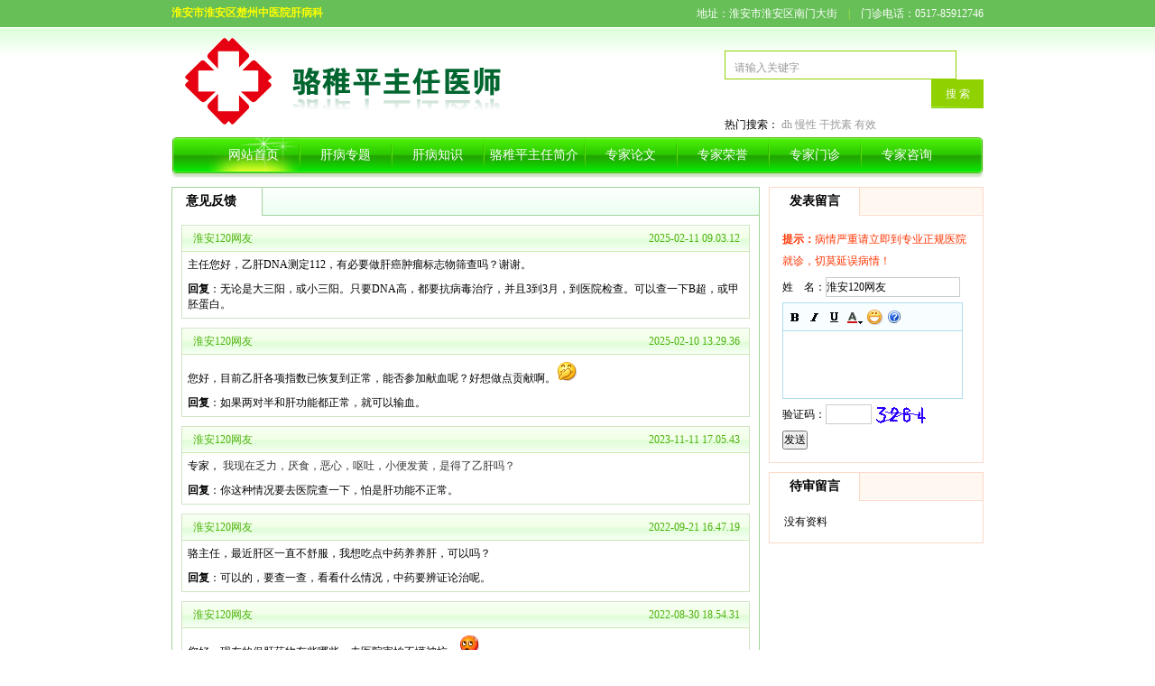

--- FILE ---
content_type: text/html; Charset=gb2312
request_url: http://hagb120.com/Plug/Book.Asp
body_size: 4424
content:
<!DOCTYPE html PUBLIC "-//W3C//DTD XHTML 1.0 Transitional//EN" "http://www.w3.org/TR/xhtml1/DTD/xhtml1-transitional.dtd"><html xmlns="http://www.w3.org/1999/xhtml"><head><meta http-equiv="Content-Type" content="text/html; charset=gb2312" /><meta http-equiv="X-UA-Compatible" content="IE=EmulateIE7" /><title>专家咨询 — Powered By www.hagb120.com</title><meta name="keywords" content="淮安肝病,淮安120,骆稚平主任医师,淮安名中医,淮安名医,肝病治疗专家,楚州中医院肝病科主任,乙肝治疗,肝硬化,肝纤维化,脂肪肝,酒精肝,肝功能检查,脂肪肝饮食,肝病就医,淮安区楚州中医院,老淮安中医院,淮安肝炎" /><meta name="description" content="淮安市淮安区楚州中医院肝病科骆稚平主任医师专业治疗甲肝、乙肝、丙肝、肝癌、脂肪肝、酒精肝等肝病,为苏北地区肝病治疗方面的专家,骆稚平主任让患者轻松告别肝病,享受健康体魄带来的美好生活！" /><link href="/Skins/lzp/Css/Sdcms.Css" rel="stylesheet" type="text/css" /><script>var webdir="/";</script><script src="/editor/xheditor/jquery.js" language="javascript"></script><script type="text/javascript" src="/editor/xheditor/editor.js" charset="utf-8" ></script><script src="/Skins/lzp/Js/Sdcms.Js" language="javascript"></script><!--[if lt IE 7]><script type="text/javascript" src="/skins/lzp/js/minmax.js"></script><![endif]--></head><body>	<div class="w" id="head_text">	<div class="l"><b>淮安市淮安区楚州中医院肝病科</b></div>	<div class="r"><a>地址：淮安市淮安区南门大街</a>　|　<a>门诊电话：0517-85912746</a></div></div>	<div class="w">	<div class="l"><a href="/" target="_self"><img src="/Skins/lzp/Images/Logo.gif" vspace="1" border="0" alt="淮安肝病120网|骆稚平主任医师|淮安市淮安区楚州中医院肝病科" /></a></div>	<div class="r">		<dl id="Search">		<form onSubmit="return checksearch(this);">			<dt><div class="l"><input class="input" name="key" size="34" value="请输入关键字" onFocus="if (value =='请输入关键字'){value =''}" onBlur="if (value ==''){value='请输入关键字'}"  /></div><div class="r"><input class="bnt" type="submit" value="搜 索" /></div></dt></form>			<dt class="c">热门搜索： <a href="/search/?/dh/" title="dh">dh</a>  <a href="/search/?/慢性/" title="慢性">慢性</a>  <a href="/search/?/干扰素/" title="干扰素">干扰素</a>  <a href="/search/?/有效/" title="有效">有效</a>  </dt>		</dl>	</div></div>		<div class="w">		<dl id="Menu">			<dt class="l"><img src="/Skins/lzp/Images/menu_l.gif" /></dt>			<dt class="menu_over"><a href="/">网站首页</a></dt>			<dt class="left"><img src="/Skins/lzp/Images/menu_mid.gif" /></dt>			<dt class="menu"><a href="/html/ganbingzhuanti/" target="_self">肝病专题</a></dt>			<dt class="left"><img src="/Skins/lzp/Images/menu_mid.gif" /></dt>			<dt class="menu"><a href="/html/ganbingzhishi/" target="_self">肝病知识</a></dt>			<dt class="left"><img src="/Skins/lzp/Images/menu_mid.gif" /></dt>			<dt class="menu"><a href="/html/2.html" target="_self" style="width:110px;">骆稚平主任简介</a></dt>			<dt class="left"><img src="/Skins/lzp/Images/menu_mid.gif" /></dt>			<dt class="menu"><a href="/html/zhuanjialunwen/" target="_self">专家论文</a></dt>			<dt class="left"><img src="/Skins/lzp/Images/menu_mid.gif" /></dt>			<dt class="menu"><a href="/html/3.html" target="_self">专家荣誉</a></dt>			<dt class="left"><img src="/Skins/lzp/Images/menu_mid.gif" /></dt>			<dt class="menu"><a href="/html/4.html" target="_self">专家门诊</a></dt>			<dt class="left"><img src="/Skins/lzp/Images/menu_mid.gif" /></dt>			<dt class="menu"><a href="/Plug/Book.Asp" target="_self">专家咨询</a></dt>			<dt class="r"><img src="/Skins/lzp/Images/menu_r.gif" /></dt>		</dl>	</div>		<div class="w" id="Menu_f">		<div class="l"><img src="/Skins/lzp/Images/menu_f_l.gif" /></div><div class="r"><img src="/Skins/lzp/Images/menu_f_r.gif" /></div>	</div>		<div class="w mt10">		<div class="l mr10" id="left">			<div class="Subject_Green">				<div class="Title l">意见反馈</div>			</div>			<div class="Subject_Green_Border c">				 													<div class="comment_title"><b>2025-02-11 09.03.12</b>淮安120网友 </div>					<div class="comment_content">主任您好，乙肝DNA测定112，有必要做肝癌肿瘤标志物筛查吗？谢谢。<div class="mt10"><b>回复</b>：无论是大三阳，或小三阳。只要DNA高，都要抗病毒治疗，并且3到3月，到医院检查。可以查一下B超，或甲胚蛋白。</div></div>																							<div class="comment_title"><b>2025-02-10 13.29.36</b>淮安120网友 </div>					<div class="comment_content">您好，目前乙肝各项指数已恢复到正常，能否参加献血呢？好想做点贡献啊。<img src="http://hagb120.com/editor/xheditor/emot/default/8.gif" /><div class="mt10"><b>回复</b>：如果两对半和肝功能都正常，就可以输血。</div></div>																							<div class="comment_title"><b>2023-11-11 17.05.43</b>淮安120网友 </div>					<div class="comment_content">专家，<span style="color: rgb(51, 51, 51); font-family: "microsoft yahei", Verdana, SimSun; font-size: 14px;">&#160;我现在乏力，厌食，恶心，呕吐，小便发黄，是得了乙肝吗？</span><div class="mt10"><b>回复</b>：你这种情况要去医院查一下，怕是肝功能不正常。</div></div>																							<div class="comment_title"><b>2022-09-21 16.47.19</b>淮安120网友 </div>					<div class="comment_content">骆主任，最近肝区一直不舒服，我想吃点中药养养肝，可以吗？<div class="mt10"><b>回复</b>：可以的，要查一查，看看什么情况，中药要辨证论治呢。</div></div>																							<div class="comment_title"><b>2022-08-30 18.54.31</b>淮安120网友 </div>					<div class="comment_content">您好，现在的保肝药物有些哪些，去医院害怕不懂被坑。<img src="http://www.hagb120.com/editor/xheditor/emot/default/10.gif" /><div class="mt10"><b>回复</b>：现在保肝药比较多，有中药，西药还有中成药要看具体情况，和检查结果决定。</div></div>															<div class="comment_page"><a>首页</a><a>上一页</a><span>1</span><a href=?2>2</a><a href=?3>3</a><a href=?2>下一页</a><a href=?25>末页</a><a>页次:1/25</a><a>总计:121 </a><input type="text" value="1" id="gopage" /><button onclick="gourl(25,'?','',0)">转到</button></div>			</div>						 										</div>		<!--Left Over,Right Begin-->		<div id="right">			<div class="Subject_Red a">					<div class="Title l">发表留言</div>				</div>			<div class="Subject_Red_Border a c">				<dl class="plug_book_add">					<form onsubmit="return checkbook(this);">					<dt style="color:#f30;line-height:24px;"><b>提示：</b>病情严重请立即到专业正规医院就诊，切莫延误病情！</dt>					<dt>姓　名：<input id="username" name="username" type="text" class="input" maxlength="10" value="淮安120网友" /></dt>					<dt><textarea id="content" name="content" cols="22" rows="5" class="xheditor-mini"></textarea></dt>					<dt>验证码：<input id="yzm" size="6" name="yzm" type="text"  class="input" maxlength="10" /><img align="absmiddle" src="/inc/sdcmscode.asp?t0=60&t1=18" onClick="this.src+='&'+Math.random();" id="yzm_num" /></dt>					<dt><input class="vote_bnt" value="发送" type="submit" /> <span id="showmsg"></span></dt>					</form>					</dl>			</div>						<div class="Subject_Red mt10 a">					<div class="Title l">待审留言</div>				</div>			<div class="Subject_Red_Border a c">				<dl class="Sub_Info">					<dt>没有资料</dt>				</dl>			</div>								</div>			</div><div class="w" id="foot">	<hr color="#660000" size="1px" noshade />	<dl>	<dt><a href="/">网站首页</a>　|　<a href="/html/4.html">专家门诊</a>　|　<a href="/html/3.html">专家荣誉</a>　|　<a href="/html/2.html">骆稚平主任简介</a>　|　<a href="/plug/book.asp">寻医问诊</a>　|　<a href="/sitemap.html">网站地图</a>　|　<a href="/plug/rss.asp">RSS订阅</a></dt>	<dt>本站文章部分来源于互联网，如有侵犯版权，请来信告知，我们即刻删除！<br />	当前风格：<a href="" title="作者：lzp" target="_blank">官方风格</a>　<a href="https://beian.miit.gov.cn/" target="_blank" style="color:aaa;">苏ICP备11037243号-18</a>　页面执行时间0.0156 s<script language="javascript">Get_Spider();</script><br />	版权所有：骆稚平主任医师　Powered By www.hagb120.com<br />	技术支持：<a href="http://www.jsred.com" target="_blank">南京希锐科技有限公司</a>	</dl></div><center><script type="text/javascript">var _bdhmProtocol = (("https:" == document.location.protocol) ? " https://" : " http://");document.write(unescape("%3Cscript src='" + _bdhmProtocol + "hm.baidu.com/h.js%3F52a4229dd2fdfceda894ffc7cfc58d28' type='text/javascript'%3E%3C/script%3E"));</script></body></html>

--- FILE ---
content_type: text/html
request_url: http://hagb120.com/inc/sdcmscode.asp?t0=60&t1=18
body_size: 694
content:
BM�      6   (   @            �              ���������������������������������������������������������������������������������������������������������������������������������������������������������������������������������������������������������������������������������������������������������������������������������������������������������������������������������������������������������������������������������������������������������������������������� +� +������������������������������������������������������������������������������������������������������������������������������������� +� +������������������������������������������� +� +� +� +� +� +� +������������������������������������������������������������������������� +� +���������������������������������������������� +� +���������������������������������������� +� +� +���� +� +� +� +� +� +������������� +� +� +� +� +� +� +� +� +���������������������� +� +� +� +� +� +���������������������������������������� +� +������������������������������������� +� +���������������� +� +� +���� +� +� +���� +� +� +� +� +� +� +� +���������������������� +� +� +���� +� +� +� +������������������������������������� +� +������������������������������������� +���������������������� +� +������������� +� +� +� +� +���������������������������������� +� +������������� +� +������������������������������������� +� +������������������������������������������������������������� +� +������������������� +� +� +� +������������������������������� +� +������������� +� +������������������������� +� +� +� +� +� +� +� +� +���������������������������������������������������� +� +� +������������������� +� +� +� +���������������������������� +� +������������� +� +������������������������� +� +� +� +� +� +� +� +���������������������������������������������������������� +� +���������������������� +� +� +� +� +� +������������������� +� +������������� +� +������������������������� +� +������� +� +������������������������������������������������������������� +� +� +������������������������� +� +� +������� +� +������������� +� +������������� +� +������������������������� +� +� +���� +� +���������������������������������������������������� +� +� +� +� +���������������������� +������� +� +� +���������� +� +������� +� +� +� +� +� +� +���������������� +� +� +� +� +� +� +���� +� +���������������������������������������������� +� +� +� +� +���������������������������� +���������� +� +� +������������� +� +� +� +� +� +� +� +� +� +� +� +� +� +���������������� +� +���� +� +���������������������������������������������� +� +� +���������������������� +� +� +� +� +� +� +� +� +� +� +� +� +� +� +������� +� +� +���� +������������������������������������� +� +���� +� +������������������������������������������������� +� +� +���������� +� +� +���������� +� +������������� +� +� +���������������� +� +���� +� +� +���������������������������������� +������� +� +���������������������������������������������������� +� +� +������������������������� +� +� +������������� +� +���������������� +� +������������� +� +������������������������������������� +� +������������������������������������������������������� +� +� +������������������������� +� +���������� +� +������������������� +� +������������� +� +������������������������������������� +� +���������������������������������������������������������� +� +� +���������������������� +� +� +���� +� +� +������������������� +� +� +� +� +� +� +���������������������������������������� +� +���������������������������������������� +� +� +� +� +� +� +� +� +� +������������������� +� +� +� +� +� +������������������������� +� +� +� +� +������������������������������������������� +� +���������������������������������������� +� +� +� +� +� +� +� +� +���������������������������� +� +������������������������������������� +������������������������������������������������� +������������������������������������������������������������������������������������������������������������������������������������������������������������������������������������������������������������������������������������������������������������������������������������������������������������������������������������������������������������������������������������������������������������������������

--- FILE ---
content_type: text/css
request_url: http://hagb120.com/Skins/lzp/Css/Sdcms.Css
body_size: 5092
content:
Body{background:url(../Images/bg.gif) repeat-x top;}
input,textarea,div{font:12px "宋体";color:#000;}
/*html{filter:progid:DXImageTransform.Microsoft.BasicImage(grayscale=1);} */
p{font-size:12px;line-height:20px;font-family:verdana;color:#000;}
table,td{font-size:12px;line-height:24px;font-family:verdana;color:#000;}
Body,form,input,textarea{margin:0;padding:0;}
a{color:#333;text-decoration:none;}
a:hover{color:#f30;text-decoration:none;}
.l{float:left;}
.r{float:right;}
.c{clear:both;}
.pic{border:1px solid #ccc;padding:2px;}
.dis{display:none;}
.undis{display:block;}
.w{width:900px;margin:auto;overflow:hidden;}
.m10{margin:10px;}
.mt10{margin-top:10px;}
.mt20{margin-top:20px;}
.mr10{margin-right:10px;}
.fb{font-weight:bold;}
.plr10{padding:0px 10px;}
#head_text div{color:#fff;}
#head_text b{color:#ff0;}
#head_text span{color:#ff0;font:14px Georgia;}
#head_text .l{line-height:28px;}
#head_text .r{color:#B0EA32;line-height:30px;}
#head_text .r a{color:#fff;}
#head_text .r a:hover{color:#ff0;}
#head_text .r u{text-decoration:none;}
#head_text .r u a{color:#ff0;}
#head_text .r u a:hover{color:#af0;}
#Search{margin:16px 0 0 0;}
#Search dt{padding:10px 0 0 0;width:287px;*width:280px;}
#Search dt .l{margin-top:0;*margin-top:-1px;}
#Search .input{color:#999;border:1px solid #90D101;height:25px;*height:30px;line-height:30px;padding:5px 0 0 10px;*padding:0 0 0 10px;}
#Search .bnt{border:0;background:url(../Images/Bnt_Search.gif) no-repeat;text-align:center;width:58px;height:32px;color:#fff;}
#Search a{color:#999;}
#Search a:hover{color:#f30;}
#Menu{margin:0;padding:0;background:url(../Images/menu_bg.gif);height:40px;line-height:40px;width:900px;overflow:hidden;}
#Menu dt{text-align:center;}
#Menu .l{margin:0 35px 0 0;}
#Menu .left{float:left;}
.menu a{float:left;width:100px;display:block;font:14px Microsoft Yahei;color:#fff;line-height:40px;}
.menu a:hover{float:left;width:100px;display:block;font:14px Microsoft Yahei;color:#fff;line-height:40px;background:url(../Images/menu_over.gif);}
.menu_over a{float:left;width:100px;display:block;font:14px Microsoft Yahei;color:#fff;line-height:40px;background:url(../Images/menu_over.gif);}
.menu_over a:hover{float:left;width:100px;display:block;font:14px Microsoft Yahei;color:#ff0;line-height:40px;background:url(../Images/menu_over.gif);}
#Menu_f{background:url(../Images/menu_f_bg.gif) repeat-x top;}
#Notice{width:198px;background:url(../Images/Notice_bg.gif) repeat-x top;border:1px solid #A4D49C;}
#Notice .notice{margin:13px;*margin:14px;padding:0;}
#Notice .notice .title{font:bold 14px "宋体";}
#Notice .notice dl{margin:-10px 0 0 0;padding:0;}
#Notice .notice dl dt{background:url(../Images/dot.gif) repeat-x;height:30px;line-height:30px;font-family:arial;}

#Index_focus{width:480px;height:220px;}	
#FoucsPlay{width:480px; height:220px;margin:0;}
#FoucsPlay img{width:480px; height:220px;filter:progid:DXImageTransform.Microsoft.Slide(slidestyle=push,bands=1);border:0;}
#Foucsimg_btn{float:right;margin:-30px 0 0 0;_margin:-34px 0 0 0;position:absolute;*position:inherit;}
#Foucsimg_btn a{display:block;background:#0090FF;width:33px;height:23px;float:left;margin-right:1px;color:#fff; text-align:center;line-height:23px;margin-top:6px;}
#Foucsimg_btn a:hover{background:#ff0;color:#000;}
#Foucsimg_btn .btnOn{background:#ff0;color:#000;}

#Download_Group{width:198px;background:url(../Images/Download_bg.gif) repeat-x top;border:1px solid #FDD9C7;}
#Download_Group .new{position:absolute;margin:-13px 0 0 79px;*margin:-14px 0 0 78px;}
#Download_Group .download{margin:13px;*margin:14px;padding:0;}
#Download_Group .download .title{font:bold 14px "宋体";}
#Download_Group .download dl{margin:-10px 0 0 0;padding:0;}
#Download_Group .download dl dt{height:22px;line-height:22px;font-family:arial;color:#999;}
#Download_Group .download dl dt span{color:#444;}
#Download_Group .download dl dt a{color:#999;}
#Download_Group .download dl dt a:hover{color:#f30;}
#QQGroup{height:45px;*height:46px;width:145px;border:1px solid #B8DFFD;background:url(../Images/Qqgroup_bg.gif) no-repeat center;padding:5px 0 0 53px;line-height:20px;font-family:Georgia;color:#00f;}
#QQGroup span{color:#f60;}
#QQGroup b{font-weight:normal;color:#999;}
#left{width:650px;}
#right{width:238px;float:right;}
.Subject_Green{background:url(../Images/Subject_Green_Bg.gif) repeat-x top;width:100%;height:32px;line-height:32px;border:1px solid #A4D49C;border-top:0;border-bottom:0;}
.Subject_Green div{height:32px;line-height:32px;}
.Subject_Green .Title{background:url(../Images/Subject_Green_Title_Bg.gif) no-repeat;display:block;width:220px;padding-left:15px;text-align:left;font-weight:bold;font-size:14px;white-space:nowrap;}
.Subject_Green .r{margin-right:10px;color:#C4C4C4;}
.Subject_Green .r a{color:#666;}
.Subject_Green .r a:hover{color:#f30;}
.Subject_Green_Border{border:1px solid #A4D49C;border-top:0;width:100%;overflow:hidden;color:#000;}
.Subject_Green_Border h3{margin:10px;padding:0;font:16px Microsoft Yahei;color:#179002;text-align:center;}
.Subject_Green_Border h3 a{color:#179002;}
.Subject_Green_Border h3 a:hover{color:#f30;}

.Subject_Green_Border .l{margin:10px;width:300px;color:#000;line-height:20px;}
.Subject_Green_Border .l h3{margin:0;padding:0;font:16px Microsoft Yahei;color:#179002;text-align:center;}
.Subject_Green_Border .l h3 a{color:#179002;}
.Subject_Green_Border .l h3 a:hover{color:#f30;}
.Subject_Green_Border .l dl{margin:10px 0 0 0;padding:0;}
.Subject_Green_Border .l dl dt{height:26px;line-height:26px;font-family:arial;}
.Subject_Green_Border .l dl dt span{float:right;font-family:georgia;}
.Subject_Green_Border .l dl dt .red{color:#f00;}
.Subject_Green_Border .r{margin:10px;width:290px;}
.Subject_Green_Border .r .Title{font:16px Microsoft Yahei;}
.Subject_Green_Border .r .Title span{float:right;font:12px "宋体";line-height:30px;color:#666;}
.Subject_Green_Border .r .Title span a{color:#666;}
.Subject_Green_Border .r .Title span a:hover{color:#f30;}
.Subject_Green_Border .r dl{margin:8px 0 0 0;padding:0;color:#999;}
.Subject_Green_Border .r dl dt{height:26px;line-height:26px;font-family:arial;}
.Subject_Green_Border .r dl dt span{float:right;font-family:georgia;}
.Subject_Green_Border .r dl dt .red{color:#f00;}

.Subject_Green_Border .Website_nice{margin:14px 15px 13px 15px;*margin:14px 15px 17px 15px;_margin:0 15px 0 22px;_padding:15px 0 0 0;width:640px;}
.Subject_Green_Border .Website_nice dt{float:left;width:210px;}
.Subject_Green_Border .Website_nice dt a img{border:1px solid #DBDBDB;padding:3px;}
.Subject_Green_Border .Website_nice dt a:hover img {border:1px solid #f90;padding:3px;}
.Subject_Green_Border .Website_nice div{margin:5px 0;*margin:5px 0 8px 0;_margin:8px 0;text-align:left;width:190px;}
.Subject_Green_Border .Website_nice div span{float:right;font:10px verdana;line-height:22px;color:#999;}

.Subject_Bg{background:url(../Images/Subject_Bg.gif);width:100%;border-right:1px solid #A4D49C;border-left:1px solid #fff;height:32px;}
.Subject_Bg .l{display:block;width:100px;text-align:center;font-weight:bold;font-size:14px;height:32px;line-height:32px;}
.Subject_Bg .r dl{margin:0;padding:0;}
.Subject_Bg .r dl dt{float:left;}
.Subject_Bg .r dl .submenu{background:url(../Images/Subject_title_bg.gif) no-repeat left;text-align:center;width:78px;height:32px;line-height:32px;display:block;}
.Subject_Bg .r dl .submenu a{color:#666;}
.Subject_Bg .r dl .submenu a:hover{background:url(../Images/Subject_title_bg_over.gif) no-repeat left;color:#207E11;width:78px;height:32px;line-height:32px;display:block;}
.Subject_Bg .r dl .submenu_over{background:url(../Images/Subject_title_bg_over.gif) no-repeat left;text-align:center;color:#207E11;width:78px;height:32px;line-height:32px;display:block;}
.Subject_Bg .r dl .submenu_over a{background:url(../Images/Subject_title_bg_over.gif) no-repeat left;color:#207E11;width:78px;height:32px;line-height:32px;display:block;}

.Subject_Border{border:1px solid #A4D49C;border-top:0;width:100%;overflow:hidden;}
.h140{height:140px;overflow:hidden;}
.Subject_Border dl{margin:15px 10px;padding:0;}
.Subject_Border dl dt{float:left;width:25%;text-align:center;padding:0 0 10px 0;}

.Subject_Red{background:url(../Images/Subject_Red_Bg.gif) repeat-x top;width:100%;height:32px;line-height:32px;border:1px solid #FDD9C7;border-top:0;border-bottom:0;}
.Subject_Red div{height:32px;line-height:32px;}
.Subject_Red .Title{background:url(../Images/Subject_Red_Title_Bg.gif) no-repeat;display:block;width:100px;text-align:center;font-weight:bold;font-size:14px;}
.Subject_Red .r{margin-right:10px;color:#C4C4C4;}
.Subject_Red .r a{color:#666;}
.Subject_Red .r a:hover{color:#f30;}
.Subject_Red_Border{border:1px solid #FDD9C7;border-top:0;width:100%;overflow:hidden;}
.Subject_Red_Border .Website{margin:14px 16px 13px 16px;*margin:16px 16px 17px 16px;_margin:0 10px 17px 14px;_padding:16px 0 0 0;overflow:hidden;height:433px;}
.Subject_Red_Border .Website dt{text-align:center;padding-bottom:1px;}
.Subject_Red_Border .Website dt a img{border:1px solid #DBDBDB;padding:3px;}
.Subject_Red_Border .Website dt a:hover img {border:1px solid #f90;padding:3px;}
.Subject_Red_Border .Website div{margin:5px 0;*margin:5px 0 8px 0;_margin:8px 0;text-align:left;}
.Subject_Red_Border .Website div span{float:right;font:10px verdana;line-height:22px;color:#999;}
.Subject_Red_Border dl .submenu{background:url(../Images/Subject_title_bg.gif) no-repeat left;text-align:center;width:78px;height:32px;line-height:32px;display:block;}
.Subject_Red_Border dl .submenu a{color:#666;}
.Subject_Red_Border dl .submenu a:hover{background:url(../Images/Subject_title_bg_over.gif) no-repeat left;color:#207E11;width:78px;height:32px;line-height:32px;display:block;}
.Subject_Red_Border dl .submenu_over{background:url(../Images/Subject_title_bg_over.gif) no-repeat left;text-align:center;color:#207E11;width:78px;height:32px;line-height:32px;display:block;}
.Subject_Red_Border dl .submenu_over a{background:url(../Images/Subject_title_bg_over.gif) no-repeat left;color:#207E11;width:78px;height:32px;line-height:32px;display:block;}


.Server_buy{margin:10px 16px;*margin:10px 16px;_margin:0 16px 10px 16px;padding:0;_padding:5px 0 0 0;}
.Server_buy .Subject_Title{font:16px Microsoft Yahei;}
.Server_buy .Subject_Title span{color:#f60;}
.Server_buy .content{line-height:24px;}

.Sub_Info{margin:10px 16px;*margin:10px 16px;_margin:0 16px 10px 16px;padding:0;_padding:5px 0 0 0;}
.Sub_Info dt{height:26px;line-height:26px;font-family:arial;}
.Sub_Info dt span{float:right;color:#999;font-family:georgia;}
.Sub_Info dt .red{color:#f00;}

.Subject_Info{margin:10px 16px;*margin:10px 16px;_margin:0 16px 10px 16px;padding:0;_padding:5px 0 0 0;}
.Subject_Info dt{height:26px;line-height:26px;font-family:arial;width:50%;float:left;}
.Subject_Info dt span{float:right;color:#999;font-family:georgia;padding:0 10px 0 0;}
.Subject_Info dt .red{color:#f00;}

.w320{width:320px;*width:320px;_width:318px;}
.w320 .more{float:right;font:12px "宋体";line-height:32px;padding:0 10px 0 0;color:#666;}
.w320 .more a{color:#666;}
.w320 .more a:hover{color:#f30;}
.w320 dl{margin:10px;padding:0;}
.w320 dl dt{height:26px;line-height:26px;font-family:arial;}
.w320 dl dt span{float:right;color:#999;font-family:georgia;}
.w320 dl dt .red{color:#f00;}
#link{margin:10px auto auto auto}
.a{width:auto;overflow:hidden;}
.link_logo{margin:0;padding:0;width:100%;}
.link_logo dt{float:left;padding:10px;text-align:center;}
.link_text{margin:0;padding:0 0 10px 10px;width:800px;}
.link_text dt{float:left;width:100px;padding:5px 0 0 0;text-align:center;}
#foot dl{margin:0;padding:10px;}
#foot dl dt{text-align:center;color:#999;padding:10px 0 0 0;font-family:arial;}

.Info_Title h1{font:17px Microsoft Yahei;text-align:center;margin:10px;color:#179002;}
.Info_Other{text-align:center;color:#000;border:1px solid #EAEAEA;border-left:0;border-right:0;line-height:30px;}
.Info_Content{margin:10px 16px 20px 16px;font-size:13px "宋体";line-height:23px;}
.Info_Content table{margin:0;padding:0;border:0;}
.Info_Content td{word-break:break-all;}
.Info_Content td *{font-size:13px "宋体";line-height:23px;color:#222;}
.Info_Next{margin:0 0 10px 16px;color:#999;}
.Info_Content img{max-width:99%;}

.Info_List{margin:16px;}
.Info_List_Title{font-size:14px;font-weight:bold;}
.Info_List_Content{margin:5px 0 15px 0;line-height:18px;color:#aaa;word-break:break-all;}
.tag_title{font:12px;color:#333;float:left;width:20%;margin:5px 0;}

/*内容分页部分*/
.content_page{text-align:center;margin:8px;}
.content_page a{background:#fff;margin:1px;padding:4px 6px;border:1px solid #AECD9E;color:#A0A0A0;}
.content_page span{background:#F7FDF4;color:#f60;margin:1px;padding:4px 6px;border:1px solid #AECD9E;}
.content_page input{position:absolute;margin:0 0 0 1px;padding:0;background:#fff;border:1px solid #AECD9E;color:#A0A0A0;width:30px;height:22px;line-height:22px;text-align:center;}
.content_page button{position:absolute;margin:0 0 0 35px;padding:0;background:#fff;border:1px solid #AECD9E;color:#A0A0A0;width:40px;height:24px;line-height:24px;text-align:center;font-size:12px;}

.channel_div_jj{margin:0 15px 0 15px;color:#999;text-indent:24px;}
/*编辑器相关属性*/
.Quotetitle{margin:10px 6px 0 0;padding:2px 10px;background:#FFEBD0;border:1px solid #FDDCB8;font:bold 14px/24px "宋体";color:#f30;}
.QuoteCode{margin:0 6px 10px 0;padding:4px 10px;background:#FFF;border:1px solid #FDDCB8;border-top:0;word-break:break-all;color:#777;}
.RunCodes{clear:both;height:180px;margin:10px 0 20px 0;}
.RunCodes textarea{overflow-x:hidden;overflow-y:auto;border:1px solid #C3E8AA;padding:3px;width:98%; height:150px;}
.RunCodes input{float:left;border:1px solid #50B20E;background:#50B20E;color:#FFF;width:80px;margin:1px 2px 0 0;padding:5px 10px 0px !important;padding:2px 10px 0px;font-size:12px;}
.RunCodes span{float:left;margin:10px 0 0 5px;_margin:0 0 0 5px;color:#999;font-size:12px;}

.plug_link{margin:14px;padding:0;}
.plug_link dt{float:left;width:20%;margin-bottom:10px;text-align:center;}
#yzm_num{cursor:pointer;}
.hand{cursor:pointer;}

.plug_book_add{margin:14px;*margin:14px;_margin:0 14px;padding:0;*padding:0;_padding:14px 0;}
.plug_book_add dt{margin:6px 0;}
.plug_book_add dt .input{border:1px solid #ccc;height:20px;line-height:20px;}
.plug_book_add dt .xheditor-mini{width:200px;height:100px;}

.comment_title{background:url(../../2009/images/sdcms.gif) 0 -254px;height:29px;line-height:29px;border:1px solid #CEE5C2;border-bottom:0;color:#4EB30F;padding-left:12px;margin:10px 10px 0 10px;}
.comment_title span{color:#999;}
.comment_title b{font-weight:normal;float:right;margin-right:10px;}
.comment_content{border:1px solid #CEE5C2;border-top:0;padding:6px;overflow:hidden;word-break:break-all;margin:0 10px 10px 10px;}
.comment_content img{max-width:600px;}

#showmsg{color:#f00;}
.comment_page{text-align:center;margin-bottom:10px;}
.comment_page a{background:#fff;margin:0px 1px;padding:4px 6px;border:1px solid #AECD9E;color:#A0A0A0;}
.comment_page span{background:#F7FDF4;color:#f60;margin:0px 1px;padding:4px 6px;border:1px solid #AECD9E;}
.comment_page input{position:absolute;margin:0;padding:0;background:#fff;border:1px solid #AECD9E;color:#A0A0A0;width:30px;height:22px;line-height:22px;text-align:center;}
.comment_page button{position:absolute;margin:0 0 0 35px;padding:0;background:#fff;border:1px solid #AECD9E;color:#A0A0A0;width:40px;height:24px;line-height:24px;text-align:center;font-size:12px;}

.Products{margin:20px 30px;}
.Products td{line-height:23px;font-size:12px;font-family:Arial, Helvetica, sans-serif;}
.Products td span{color:#000;line-height:20px;}
.Products td div{margin-top:6px;}
.Products h3{margin:10px 0 5px 0;font:18px Microsoft Yahei;color:#f30;text-align:left;}
.Products dl{margin:10px 0 0 0;padding:0;}
.Products dt{font:bold 14px "宋体";color:#333;padding:0 0 16px 0;}
.Products dt span{font:normal 12px "宋体";color:#999;}
.other_content{font:14px arial;line-height:23px;color:#000;}
.other_content p{color:#000;}

.publich_website{margin:30px;padding:0;}
.publich_website dt{line-height:35px;color:#999;font-family:arial;_padding:6px 0;}
.publich_website dt input{border:1px solid #ccc;height:22px;line-height:22px;width:200px;color:#555;font-family:arial;margin:0 0 0 10px;}
.publich_website dt select{border:1px solid #ccc;height:22px;line-height:22px;width:200px;color:#333;font-family:arial;margin:0 0 0 10px;}
.publich_website dt textarea{border:1px solid #ccc;height:110px;line-height:22px;width:500px;color:#555;font-family:arial;margin:0 0 0 70px;}
.publich_website dt .bnt{margin:5px 0 0 70px;color:#fff;width:80px;height:30px;background:#25A501;border:0;}
.publich_website dt span{font:bold;color:#333;}
.publich_website #showmsg{background:#FFF7F0;border:1px solid #FDD9C7;position:absolute;width:300px;margin:-34px 0 0 160px;*margin:6px 0 0 10px;height:28px;line-height:28px;padding:0 0 0 10px;display:none;}

.publich_website_notice{margin:10px 14px;*margin:10px 14px;_margin:0 14px;_padding:10px 0;line-height:23px;color:#999;font-family:arial;}
.publich_website_notice dt b{color:#f60;}

/*Service Buy*/
.server_title{text-align:center;color:#23689C;background:#E9F4FF;font-weight:bold;font-size:14px;}
.server_sub_title{background:#F9FDFF;font-weight:bold;font-size:14px;}
.price{color:#f30;}
.blue{color:#00f;}
.hui{color:#999;}

#left_Menu{width:210px;margin:0 20px 0 0;overflow:hidden;}
.left_subject{background:url(../Images/Left_Subject.gif) no-repeat;width:210px;height:33px;line-height:33px;display:block;color:#fff;font-size:16px;font-family:Microsoft Yahei;padding-left:30px;}
.Left_Sub_Bg{background:url(../Images/Left_Sub_Bg.gif) no-repeat top;}
.Left_Sub_Bg .dl{margin:0 0 0 11px;width:199px;padding:10px 0 0 0;}
.Left_Sub_Bg .dl dt{height:30px;line-height:30px;}
.Left_Sub_Bg .dl dt a:hover{background:url(../Images/Left_menu_bg.gif) no-repeat;width:30px;width:199px;display:block;color:#fff;}
.Left_Sub_Bg .dl .hover a{background:url(../Images/Left_menu_bg.gif) no-repeat;width:30px;width:199px;display:block;color:#fff;}
.Left_Sub_Bg .dl .hover a:hover{background:url(../Images/Left_menu_bg.gif) no-repeat;width:30px;width:199px;display:block;color:#ff0;}
.Left_Sub_Bg .qq{margin:0 0 0 11px;width:199px;padding:10px 0;}
.Left_Sub_Bg .qq dt{padding-left:30px;height:30px;line-height:30px;}
#Right_subject{float:right;width:670px;overflow:hidden;}
.position_bg{background:url(../Images/position_bg.gif) repeat-x;height:33px;line-height:33px;font-size:16px;font-family:Microsoft Yahei;margin:0 0 20px 0;}
.server_content{line-height:23px;}
.subject{font:bold 14px "宋体";}
.downurl{color:#24AB01;font-weight:bold;margin:10px 0;}
.downurl a{color:#24AB01;text-decoration:underline;}
.downurl a:hover{color:#f30;}

/*首页焦点CSS*/
.container{width:455px;height:235px;overflow:hidden;background:url(../Images/Notice_bg.gif) repeat-x top;border:1px solid #A4D49C;padding:10px;}
.container img{border:0;}
.num{position:absolute; right:5px; bottom:5px;}
.num li{float: left;list-style:none;color:#fff;text-align:center;line-height:18px;width:18px;height:18px;font-family:Arial;font-size:12px;cursor:pointer;margin:1px;background-color:#060a0b;}
.num li.on{line-height:18px;width:18px;height:18px;font-size:14px;border:0;background-color:#ce0609;font-weight:bold;}

--- FILE ---
content_type: text/css
request_url: http://hagb120.com/editor/xheditor/skins/default/ui.css
body_size: 2132
content:
.xhEdt_default table, .xhEdt_default tr, .xhEdt_default td, .xhEdt_default iframe {border:0; margin:0; padding:0; background:transparent; white-space:nowrap; text-decoration:none; font-weight:normal; color:#000}

.xhEdt_default table.xhEdtLayout {display:inline-table;background:#F0F0EE; border:1px solid #AFDDEB;width:100%;height:100%;}/*Editor By IT平民*/
.xhEdt_default td.xhEdtTool {background:#F8FDFF;border-bottom:1px solid #AFDDEB;padding:2px;}/*Editor By IT平民*/

.xhEdt_default td.xhEdtTool span{float:left;margin:2px 0px;}
.xhEdt_default td.xhEdtTool br{clear:left;}

.xhEdt_default span.xhEdtGStart{display:none;}
.xhEdt_default span.xhEdtGEnd{display:none;}
.xhEdt_default span.xhEdtSeparator {display:block;height:20px;width:4px;background:url(img/icons.gif) no-repeat -692px 0;margin:0 2px}/*Editor By IT平民*/

.xhEdt_default a.xhEdtButton{display:block;margin:1px;border:0px; width:20px; height:20px;}
.xhEdt_default a.xhEdtButton span{opacity:0.3; -ms-filter:'alpha(opacity=30)'; filter:alpha(opacity=30);}
.xhEdt_default a.xhEdtEnabled span{opacity:1; -ms-filter:'alpha(opacity=100)'; filter:alpha(opacity=100);}
.xhEdt_default a.xhEdtEnabled:hover {margin:0px;border:1px solid #999; background:#fff;}
.xhEdt_default a.xhEdtActive{margin:0px;border:1px solid #999; background:#fff;}

.xhEdt_default a.xhEdtButton span{display:block;margin:0px;height:20px;width:20px;}
.xhEdt_default span.xhEdtIcon{background:url(img/icons.gif) no-repeat 20px 20px}

.xhEdt_default span.xhEdtBtnCut {background-position:0 0}
.xhEdt_default span.xhEdtBtnCopy {background-position:-20px 0}
.xhEdt_default span.xhEdtBtnPaste {background-position:-40px 0}
.xhEdt_default span.xhEdtBtnPastetext {background-position:-60px 0}
.xhEdt_default span.xhEdtBtnBlocktag {background-position:-80px 0}
.xhEdt_default span.xhEdtBtnFontface {background-position:-100px 0}
.xhEdt_default span.xhEdtBtnFontSize {background-position:-120px 0}
.xhEdt_default span.xhEdtBtnBold {background-position:-140px 0}
.xhEdt_default span.xhEdtBtnItalic {background-position:-160px 0}
.xhEdt_default span.xhEdtBtnUnderline {background-position:-180px 0}
.xhEdt_default span.xhEdtBtnStrikethrough {background-position:-200px 0}
.xhEdt_default span.xhEdtBtnFontColor {background-position:-220px 0}
.xhEdt_default span.xhEdtBtnBackColor {background-position:-240px 0}
.xhEdt_default span.xhEdtBtnRemoveformat {background-position:-260px 0}

.xhEdt_default span.xhEdtBtnAlign {background-position:-280px 0}
.xhEdt_default span.xhEdtBtnList {background-position:-300px 0}
.xhEdt_default span.xhEdtBtnOutdent {background-position:-320px 0}
.xhEdt_default span.xhEdtBtnIndent {background-position:-340px 0}

.xhEdt_default span.xhEdtBtnLink {background-position:-360px 0}
.xhEdt_default span.xhEdtBtnUnlink {background-position:-380px 0}
.xhEdt_default span.xhEdtBtnImg {background-position:-400px 0}
.xhEdt_default span.xhEdtBtnFlash {background-position:-420px 0}
.xhEdt_default span.xhEdtBtnMedia {background-position:-440px 0}
.xhEdt_default span.xhEdtBtnEmot {background-position:-460px 0}
.xhEdt_default span.xhEdtBtnTable {background-position:-480px 0}

.xhEdt_default span.xhEdtBtnSource {background-position:-500px 0}
.xhEdt_default span.xhEdtBtnPreview {background-position:-520px 0}
.xhEdt_default span.xhEdtBtnFullscreen {background-position:-540px 0}
.xhEdt_default span.xhEdtBtnCustom {background-position:-640px 0}/*Add By IT平民*/

.xhEdt_default span.xhEdtBtnAbout {background-position:-560px 0}

.xhEdt_default .xhEdtIframeArea{height:100%;}
.xhEdt_default iframe {display:block;background:#fff;width:100%;height:100%;}

.xhEdt_Fullfix{overflow:hidden;}
.xhEdt_Fullfix body{overflow:hidden;width:100%;height:100%;}
.xhEdt_Fullscreen{top:0px;left:0px;position:fixed;z-index:999999;width:100%;height:100%;background:#fff;}
* html .xhEdt_Fullscreen{position: absolute;_top:expression((document.compatMode?documentElement.scrollTop:document.body.scrollTop)+'px');height: expression((document.compatMode?documentElement.offsetHeight:document.body.offsetHeight) + 'px');}

#xhEdtPanel{display:none;position:absolute;z-index:1000000;border:#999 1px solid;background:#fff;text-align:left;}
#xhEdtCntLine{display:none;position:absolute;z-index:1000000;background:#fff;width:20px;height:1px;}

.xhEdtMenu{padding:2px;overflow-x:hidden;overflow-y:auto;max-height:230px;}
.xhEdtMenu a{display:block;padding:3px 20px 3px 3px;font-size:12px;color:#000;text-decoration:none;white-space:nowrap;}
.xhEdtMenu a:hover{background:#e5e5e5;text-decoration:none;color:#000;}
.xhEdtMenu p,.xhEdtMenu h1,.xhEdtMenu h2,.xhEdtMenu h3,.xhEdtMenu h4,.xhEdtMenu h5,.xhEdtMenu h6,.xhEdtMenu pre,.xhEdtMenu address,.xhEdtMenu div{margin:0}

.xhEdtEmot{padding:5px;}
.xhEdtEmot img{border:0px}
.xhEdtEmot a{display:inline-block;margin:1px;padding:5px;	background:#F8F8F8;	border:#DFDFDF 1px solid;	width:23px;	text-align:center;}
.xhEdtEmot a:hover{border:#999 1px solid;}

.xhEdtColor{padding:5px;}
.xhEdtColor a{display:inline-block;margin:1px;border:#999 1px solid;width:12px;height:10px;}
.xhEdtColor a:hover{border:#000 1px solid;}
.xhEdtColor a img{display:none;}

.xhEdtDialog{padding:10px;font-size:12px;font-family: Simsun;}
.xhEdtDialog a{text-decoration:underline;color:#00f;}
.xhEdtDialog a:hover{text-decoration:underline;color:#00f}
.xhEdtDialog div{padding:2px 0px;}
.xhEdtDialog input[type=text]{width:160px;height:16px;font-size:12px;border:1px #ABADB3 solid;}
.xhEdtDialog input[type=button]{margin:0;border-width:1px;background:#F0F0F0;cursor:pointer;}
.xhEdtDialog .upload{position: relative;display:inline-block;width:162px;}
.xhEdtDialog .upload .text {position: absolute;width:107px;top: 0px;left: 0px;z-index: 3;}
.xhEdtDialog .upload .btn{position: absolute;top: 0px;left: 112px;width:50px;z-index: 1;padding:0;}
.xhEdtDialog .upload .file {cursor:pointer;position: absolute;top: 0px;left: 0px;width:162px;opacity:0;-ms-filter:'alpha(opacity=0)';filter:alpha(opacity=0);z-index: 2;}

.xhEdtUploadIO{position:absolute;top:-1000px;left:-1000px;}
.xhEdtUploadForm{position:absolute;top:-1200px;left:-1200px;}

.xhEdtOverlay{position: fixed;z-index:9999999;top: 0px;left: 0px;height:100%;width:100%;background-color:#000;filter:alpha(opacity=20);-moz-opacity: 0.20;opacity: 0.20;}
* html .xhEdtOverlay { /* ie6 hack */
position: absolute;
height: expression(document.body.scrollHeight > document.body.offsetHeight ? document.body.scrollHeight : document.body.offsetHeight + 'px');
}

.xhEdtModal{position: fixed;z-index: 99999999;text-align:left;top:50%;left:50%;background:#fff;border:1px solid #bbb;font-size:12px;}
* html .xhEdtModal { /* ie6 hack */
position: absolute;
margin-top: expression(0 - parseInt(this.offsetHeight / 2) + (TBWindowMargin = document.documentElement && document.documentElement.scrollTop || document.body.scrollTop) + 'px');
}
.xhEdtTitle{padding:5px;background:#F0F0EE;border-bottom:1px solid #bbb;}
.xhEdtClose{float:right;display:block;width:16px;height:16px;background:url(img/close.gif);cursor:pointer;}
.xhEdtContent{padding:5px;}

--- FILE ---
content_type: application/javascript
request_url: http://hagb120.com/editor/xheditor/editor.js
body_size: 21774
content:
/*!
 * xhEditor - WYSIWYG XHTML Editor
 * @requires jQuery v1.3.2
 * 
 * @author Yanis.Wang<yanis.wang@gmail.com>
 * @site http://pirate9.com/
 * @licence LGPL(http://www.opensource.org/licenses/lgpl-license.php)
 * 
 * @Version: 0.9.9 build 091123
 */
(function($){
$.fn.xheditor=function(bInit,options)
{
	return this.each(function(){
		if(this.tagName.toLowerCase()!='textarea')return;
		if(bInit)//初始化
		{
			if(!this.xheditor)
			{
				var editor=new $.xheditor(this,options);
				if(editor.init())this.xheditor=editor;			
				else editor=null;	
			}
		}
		else//卸载
		{
			if(this.xheditor)
			{
				this.xheditor.remove();
				this.xheditor=null;
			}
		}
	});
}
var xCount=0,isIE=$.browser.msie,isMozilla=$.browser.mozilla,isSafari=$.browser.safari,bShowPanel=false;
var _jPanel,_jCntLine,_jPanelButton;
var baseURL,jsURL;
baseURL=window.location.href.replace(/[\?#].*$/, '').replace(/[\/\\][^\/]*$/, '');
baseURL+= '/';
var arrs=$('script[src*=editor]'),s;
for(var i=0;i<arrs.length;i++){
	s=arrs[i].src;
	if(s.match(/editor[^\/]*\.js/i)){
		jsURL=s.replace(/[\?#].*$/, '').replace(/(^|[\/\\])[^\/]*$/, '');
		if(jsURL!='')jsURL+= '/';
		break;
	}
}
var specialKeys={ 27: 'esc', 9: 'tab', 32:'space', 13: 'return', 8:'backspace', 145: 'scroll', 
          20: 'capslock', 144: 'numlock', 19:'pause', 45:'insert', 36:'home', 46:'del',
          35:'end', 33: 'pageup', 34:'pagedown', 37:'left', 38:'up', 39:'right',40:'down', 
          112:'f1',113:'f2', 114:'f3', 115:'f4', 116:'f5', 117:'f6', 118:'f7', 119:'f8', 
          120:'f9', 121:'f10', 122:'f11', 123:'f12' };
var itemColors=['#FFFFFF','#E5E4E4','#D9D8D8','#C0BDBD','#A7A4A4','#8E8A8B','#827E7F','#767173','#5C585A','#000000','#FEFCDF','#FEF4C4','#FEED9B','#FEE573','#FFED43','#F6CC0B','#E0B800','#C9A601','#AD8E00','#8C7301','#FFDED3','#FFC4B0','#FF9D7D','#FF7A4E','#FF6600','#E95D00','#D15502','#BA4B01','#A44201','#8D3901','#FFD2D0','#FFBAB7','#FE9A95','#FF7A73','#FF483F','#FE2419','#F10B00','#D40A00','#940000','#6D201B','#FFDAED','#FFB7DC','#FFA1D1','#FF84C3','#FF57AC','#FD1289','#EC0078','#D6006D','#BB005F','#9B014F','#FCD6FE','#FBBCFF','#F9A1FE','#F784FE','#F564FE','#F546FF','#F328FF','#D801E5','#C001CB','#8F0197','#E2F0FE','#C7E2FE','#ADD5FE','#92C7FE','#6EB5FF','#48A2FF','#2690FE','#0162F4','#013ADD','#0021B0','#D3FDFF','#ACFAFD','#7CFAFF','#4AF7FE','#1DE6FE','#01DEFF','#00CDEC','#01B6DE','#00A0C2','#0084A0','#EDFFCF','#DFFEAA','#D1FD88','#BEFA5A','#A8F32A','#8FD80A','#79C101','#3FA701','#307F00','#156200','#D4C89F','#DAAD88','#C49578','#C2877E','#AC8295','#C0A5C4','#969AC2','#92B7D7','#80ADAF','#9CA53B'];
var arrBlocktag=[{n:'p',t:'普通段落'},{n:'h1',t:'标题1'},{n:'h2',t:'标题2'},{n:'h3',t:'标题3'},{n:'h4',t:'标题4'},{n:'h5',t:'标题5'},{n:'h6',t:'标题6'},{n:'pre',t:'已编排格式'},{n:'address',t:'地址'}];
var arrFontname=['宋体','黑体','楷体','隶书','幼圆','微软雅黑','Arial','Arial Narrow','Arial Black','Comic Sans MS','Courier New','System','Times New Roman','Tahoma','Verdana'];
var arrFontsize=[{n:'12px',wkn:'x-small',s:'12px',t:'12px'},{n:'13px',wkn:'x-small',s:'13px',t:'13px'},{n:'14px',wkn:'small',s:'14px',t:'14px'},{n:'16px',wkn:'medium',s:'16px',t:'16px'},{n:'18px',wkn:'large',s:'18px',t:'18px'},{n:'24px',wkn:'x-large',s:'24px',t:'24px'},{n:'30px',wkn:'xx-large',s:'30px',t:'30px'},{n:'36px',wkn:'-webkit-xxx-large',s:'36px',t:'36px'}];
var menuAlign=[{s:'左对齐',v:'justifyleft',t:'左对齐'},{s:'居中',v:'justifycenter',t:'居中'},{s:'右对齐',v:'justifyright',t:'右对齐'},{s:'两端对齐',v:'justifyfull',t:'两端对齐'}],menuList=[{s:'数字列表',v:'insertOrderedList',t:'数字列表'},{s:'符号列表',v:'insertUnorderedList',t:'符号列表'}];
var htmlPastetext='<div>使用键盘快捷键(Ctrl+V)把内容粘贴到方框里，按 确定</div><div><textarea id="xhEdtPastetextValue" wrap="soft" spellcheck="false" style="width:300px;height:100px;" /></div><div style="text-align:right;"><input type="button" id="xhEdtSave" value="确定" /></div>';
var htmlLink='<div>链接地址: <input type="text" id="xhEdtLinkHref" value="http://" class="text" /></div><div>打开方式: <select id="xhEdtLinkTarget"><option selected="selected" value="">默认</option><option value="_blank">新窗口</option><option value="_self">当前窗口</option><option value="_parent">父窗口</option></select></div><div style="text-align:right;"><input type="button" id="xhEdtSave" value="确定" /></div>';
var htmlImg='<div>图片地址：<input type="text" id="xhEdtImgSrc" value="http://" class="text" /></div><div>替换文本：<input type="text" id="xhEdtImgAlt" /></div><div>对齐方式：<select id="xhEdtImgAlign"><option selected="selected" value="">默认</option><option value="left">左对齐</option><option value="right">右对齐</option><option value="top">顶端</option><option value="middle">居中</option><option value="baseline">基线</option><option value="bottom">底边</option></select></div><div>宽度高度：<input type="text" id="xhEdtImgWidth" style="width:40px;" /> x <input type="text" id="xhEdtImgHeight" style="width:40px;" /></div><div>边框大小：<input type="text" id="xhEdtImgBorder" style="width:40px;" /></div><div>水平间距：<input type="text" id="xhEdtImgHspace" style="width:40px;" /> 垂直间距：<input type="text" id="xhEdtImgVspace" style="width:40px;" /></div><div style="text-align:right;"><input type="button" id="xhEdtSave" value="确定" /></div>';
var htmlFlash='<div>动画地址：<input type="text" id="xhEdtFlashSrc" value="http://" class="text" /></div><div>宽度高度：<input type="text" id="xhEdtFlashWidth" style="width:40px;" value="480" /> x <input type="text" id="xhEdtFlashHeight" style="width:40px;" value="400" /></div><div style="text-align:right;"><input type="button" id="xhEdtSave" value="确定" /></div>';
var htmlMedia='<div>视频地址：<input type="text" id="xhEdtMediaSrc" value="http://" class="text" /></div><div>宽度高度：<input type="text" id="xhEdtMediaWidth" style="width:40px;" value="480" /> x <input type="text" id="xhEdtMediaHeight" style="width:40px;" value="400" /></div><div style="text-align:right;"><input type="button" id="xhEdtSave" value="确定" /></div>';
var htmlTable='<div>行数列数：<input type="text" id="xhEdtTableRows" style="width:40px;" value="3" /> x <input type="text" id="xhEdtTableColumns" style="width:40px;" value="2" /></div><div>标题单元：<select id="xhEdtTableHeaders"><option selected="selected" value="">无</option><option value="row">第一行</option><option value="col">第一列</option><option value="both">第一行和第一列</option></select></div><div>宽度高度：<input type="text" id="xhEdtTableWidth" style="width:40px;" value="200" /> x <input type="text" id="xhEdtTableHeight" style="width:40px;" value="" /></div><div>边框大小：<input type="text" id="xhEdtTableBorder" style="width:40px;" value="1" /></div><div>表格间距：<input type="text" id="xhEdtTableCellSpacing" style="width:40px;" value="1" /> 表格填充：<input type="text" id="xhEdtTableCellPadding" style="width:40px;" value="1" /></div><div>对齐方式：<select id="xhEdtTableAlign"><option selected="selected" value="">默认</option><option value="left">左对齐</option><option value="center">居中</option><option value="right">右对齐</option></select></div><div>表格标题：<input type="text" id="xhEdtTableCaption" /></div><div style="text-align:right;"><input type="button" id="xhEdtSave" value="确定" /></div>';
var htmlAbout='<div style="width:200px;word-wrap:break-word;word-break:break-all;"><p><span style="font-size:20px;color:#1997DF;">xhEditor</span><br />版本：v0.9.9 build 20091123</p><p>xhEditor是一个基于jQuery开发的跨平台开源迷你XHTML编辑器组件。</p><p><a href="http://xheditor.com/" target="_blank">http://xheditor.com/</a></p></div>';

var itemEmots=[{t:'',s:'1.gif'},{t:'',s:'2.gif'},{t:'',s:'3.gif'},{t:'',s:'4.gif'},{t:'',s:'5.gif'},{t:'',s:'6.gif'},{t:'',s:'7.gif'},{t:'',s:'8.gif'},{t:'',s:'9.gif'},{t:'',s:'10.gif'},{t:'',s:'11.gif'},{t:'',s:'12.gif'},{t:'',s:'13.gif'},{t:'',s:'14.gif'},{t:'',s:'15.gif'},{t:'',s:'16.gif'},{t:'',s:'17.gif'},{t:'',s:'18.gif'}];

var customList=[{s:'分页标签',v:'$show_page$',t:'分页标签'},{s:'Flv 视频',v:'[Flv width="400" height="300"]视频地址[/Flv]',t:'Flv视频'},{s:'插入引用',v:'[Quote title="引用"]引用代码[/Quote]',t:'运行代码'},{s:'插入代码',v:'[Code]运行代码[/Code]',t:'运行代码'}];

var arrTools={GStart:{},GEnd:{},Separator:{},Cut:{t:'剪切 (Ctrl+X)'},Copy:{t:'复制 (Ctrl+C)'},Paste:{t:'粘贴 (Ctrl+V)'},Pastetext:{t:'粘贴文本'},Blocktag:{t:'段落标签'},Fontface:{t:'字体'},FontSize:{t:'字号'},Bold:{t:'加粗 (Ctrl+B)',s:'Ctrl+B'},Italic:{t:'斜体 (Ctrl+I)',s:'Ctrl+I'},Underline:{t:'下划线 (Ctrl+U)',s:'Ctrl+U'},Strikethrough:{t:'中划线 (Ctrl+S)',s:'Ctrl+S'},FontColor:{t:'字体颜色'},BackColor:{t:'背景颜色'},Removeformat:{t:'删除文字格式'},Align:{t:'对齐'},List:{t:'列表'},Outdent:{t:'减少缩进 (Shift+Tab)',s:'Shift+Tab'},Indent:{t:'增加缩进 (Tab)',s:'Tab'},Link:{t:'超链接'},Unlink:{t:'取消超链接'},Img:{t:'图片'},Flash:{t:'Flash动画'},Media:{t:'视频'},Emot:{t:'表情'},Custom:{t:'常用功能'},Table:{t:'表格'},Source:{t:'源代码'},Preview:{t:'预览'},Fullscreen:{t:'全屏编辑 (Esc)',s:'Esc'},About:{t:'关于 xhEditor'}};
var toolsThemes={
	mini:'GStart,Bold,Italic,Underline,FontColor,Emot,About,GEnd',
	simple:'GStart,Pastetext,Blocktag,Fontface,FontSize,FontColor,BackColor,GEnd,Separator,GStart,Bold,Italic,Underline,Strikethrough,Removeformat,GEnd,Separator,GStart,Align,List,Outdent,Indent,GEnd,Separator,GStart,Link,Unlink,Img,Flash,Table,GEnd,Separator,GStart,Custom,About,GEnd',
	full:'GStart,Pastetext,Blocktag,Fontface,FontSize,FontColor,BackColor,GEnd,Separator,GStart,Bold,Italic,Underline,Strikethrough,Removeformat,GEnd,Separator,GStart,Align,List,Outdent,Indent,GEnd,Separator,GStart,Link,Unlink,Img,Flash,Table,GEnd,Separator,GStart,Custom,Source,About,GEnd'};
$.xheditor=function(textarea,options)
{
	var defaults={skin:'default',tools:'full',internalScript:true,inlineScript:true,internalStyle:true,inlineStyle:true,showBlocktag:false,forcePtag:false,keepValue:true,upLinkExt:"zip,rar,txt",upImgExt:"jpg,jpeg,gif,png",upFlashExt:"swf",upMediaExt:"avi",modalWidth:350,modalHeight:220,modalTitle:true,baseUrl:baseURL,attachLinkText:'点击打开链接'};
	var _this=this,_text=textarea,_jText=$(_text),_jForm=_jText.closest('form'),_jTools,_win,_jWin,_doc,_jDoc;
	var bookmark;
	var bInit=false,bSource=false,bPreview=false,bFullscreen=false,bReadonly=false,bShowBlocktag=false,sLayoutStyle='',ev;
	var toolbarHeight=0,editHeight=0;
	this.settings=$.extend({},defaults,options );
	if(_this.settings.plugins)
	{
		arrTools=$.extend({},arrTools,_this.settings.plugins);
	}
	if(_this.settings.tools.match(/^\s*(mini|simple|full)\s*$/i))
	{
		_this.settings.tools=$.trim(_this.settings.tools);
		_this.settings.tools=toolsThemes[_this.settings.tools];
	}
	if(!_this.settings.tools.match(/(^|,)\s*About\s*(,|$)/i))_this.settings.tools+='';
	_this.settings.tools=_this.settings.tools.split(',');
	
	//基本控件名
	var idCSS='xhEdtCSS_'+_this.settings.skin,idContainer='xhEdt'+xCount+'_container',idTools='xhEdt'+xCount+'_Tool',idIframeArea='xhEdt'+xCount+'_iframearea',idIframe='xhEdt'+xCount+'_iframe';
	var bodyClass='',skinPath=jsURL+'skins/'+_this.settings.skin+'/';
	bShowBlocktag=_this.settings.showBlocktag;
	if(bShowBlocktag)bodyClass+=' showBlocktag';
	
	var arrShortCuts=[];
	
	this.init=function()
	{
		//加载样式表
		if($('#'+idCSS).size()==0)$('head').append('<link id="'+idCSS+'" rel="stylesheet" type="text/css" href="'+skinPath+'ui.css" />');
		//初始化编辑器
		var cw = _this.settings.width || _text.style.width || _jText.width();
		editHeight = _this.settings.height || _jText.height();
		if(/^[0-9\.]+$/i.test(''+cw))cw+='px';
		
		//工具栏内容初始化
		var sToolHtml='',tool,rcount=1;
		$.each(_this.settings.tools,function(i,n)
		{
			tool=arrTools[n];
			if(n=='GStart')sToolHtml+='<span class="xhEdtGStart"/>';
			else if(n=='GEnd')sToolHtml+='<span class="xhEdtGEnd"/>';
			else if(n=='Separator')sToolHtml+='<span class="xhEdtSeparator"/>';
			else if(n=='BtnBr'){sToolHtml+='<br />';rcount++;}
			else
			{
				var cn;
				if(tool.c)cn=tool.c;
				else cn='xhEdtIcon xhEdtBtn'+n;
				sToolHtml+='<span><a href="javascript:;" title="'+tool.t+'" name="'+n+'" class="xhEdtButton xhEdtEnabled"><span class="'+cn+'" /></a></span>';
				if(tool.s)_this.addShortCut(tool.s,n);
			}
		});
		toolbarHeight=rcount*24+2;
		sToolHtml+='<br />';
		
		if((editHeight-toolbarHeight)<16)editHeight=toolbarHeight+16;

		_jText.after($('<span id="'+idContainer+'" class="xhEdt_'+_this.settings.skin+'" style="display:none"><table cellspacing="0" cellpadding="0" class="xhEdtLayout" style="width:'+cw+';height:'+editHeight+'px;"><tbody><tr><td id="'+idTools+'" class="xhEdtTool" style="height:'+toolbarHeight+'px"></td></tr><tr><td id="'+idIframeArea+'" class="xhEdtIframeArea" style="height:'+(editHeight-toolbarHeight)+'px"><iframe frameborder="0" id="'+idIframe+'" src="javascript:;" style="width:100%;"></iframe></td></tr></tbody></table></span>'));
		var iframeHTML='<html><head><base target="_blank"'+(_this.settings.baseUrl!=baseURL?' href="'+_this.settings.baseUrl+'"':'')+' /><meta content="text/html; charset=UTF-8" http-equiv="Content-Type"/><link rel="stylesheet" href="'+skinPath+'iframe.css"/>';
		if(_this.settings.loadCSS)iframeHTML+='<link rel="stylesheet" href="'+_this.settings.loadCSS+'"/>';
		iframeHTML+='</head><body spellcheck="false" dir="ltr" class="editMode'+bodyClass+'"></body></html>';
		
		_win=$('#'+idIframe)[0].contentWindow;
		_jWin=$(_win);
		try{
			_doc = _win.document;_jDoc=$(_doc);
			_doc.open();
			_doc.write(iframeHTML);
			_doc.close();
			if(isIE)_doc.body.contentEditable='true';
			else _doc.designMode = 'On';
		}catch(e){}
		setTimeout(_this.setOpts,300);
		_this.setSource();
		_win.setInterval=null;
		
		//添加工具栏
		_jTools=$('#'+idTools).append(sToolHtml);
		_jTools.find('.xhEdtButton').click(function(event)
		{
			_this.hidePanel();
			_this.focus();
			ev=event;
			var aButton=$(this);
			if(aButton.is('.xhEdtEnabled'))_this.exec(aButton.attr('name'));
			ev.stopPropagation();
		}).mousedown(function(){return false;});
		//初始化面板
		_jPanel=$('#xhEdtPanel');
		_jCntLine=$('#xhEdtCntLine');
		if(_jPanel.size()==0)
		{
			_jPanel=$('<div id="xhEdtPanel"></div>').mousedown(function(ev){ev.stopPropagation()});
			_jCntLine=$('<div id="xhEdtCntLine"><img src="'+skinPath+'img/spacer.gif" /></div>');
			$(document.body).append(_jPanel).append(_jCntLine);
		}
		$(document).mousedown(_this.hidePanel);
		_jDoc.mousedown(_this.hidePanel);
		
		//切换显示区域
		$('#'+idContainer).show();
		_jText.hide();
		_this.bind();
		xCount++;
		bInit=true;
		if(_this.settings.fullscreen)_this.toggleFullscreen();
		if(_this.settings.readonly)_this.toggleReadonly(true);
		else if(_this.settings.sourceMode)setTimeout(_this.toggleSource,20);
		return true;
	}
	this.remove=function()
	{
		_this.unbind();
		$('#'+idContainer).remove();
		_jText.show();
		bInit=false;
	}
	this.bind=function()
	{
		_jText.focus(_this.focus);
		_jForm.submit(_this.getSource).bind('reset', _this.setSource);
		var jpWin=$(window);
		jpWin.unload(_this.getSource).bind('beforeunload', _this.getSource);
		jpWin.resize(_this.fixFullHeight);
		_jWin.blur(_this.getSource).focus(function(){if(_this.settings.focus)_this.settings.focus();}).blur(function(){if(_this.settings.blur)_this.settings.blur();});
		if(isSafari)_jWin.click(_this.fixAppleSel);
		_jDoc.keydown(_this.checkShortCut).keydown(_this.forcePtag);
	}
	this.unbind=function()
	{
		_jText.unbind('focus',_this.focus);
		_jForm.unbind('submit',_this.getSource).unbind('reset', _this.setSource);
		var jpWin=$(window);
		jpWin.unbind('unload',_this.getSource).unbind('beforeunload', _this.getSource);
		jpWin.unbind('resize',_this.fixFullHeight);
		_jWin.unbind('blur',_this.getSource);
		if(isSafari)_jWin.unbind('click',_this.fixAppleSel);
		_jDoc.unbind('keydown',_this.checkShortCut).unbind('keydown',_this.forcePtag);
	}
	this.setCSS=function(css)
	{
		try{_this._exec('styleWithCSS',css);}
		catch(e)
		{try{_this._exec('useCSS',!css);}catch(e){}}
	}
	this.setOpts=function()
	{
		if(bInit&&!bPreview&&!bSource)
		{
			_this.setCSS(false);
			try{_this._exec('enableObjectResizing',true);}catch(e){}
			try{_this._exec('enableInlineTableEditing',false);}catch(e){}
			if(isIE)try{_this._exec('BackgroundImageCache',true);}catch(e){}
		}
	}
	this.forcePtag=function(ev)
	{
		if(bSource||bPreview||ev.keyCode!=13||ev.shiftKey||ev.ctrlKey||ev.altKey)return true;
		var pNode=_this.getParent('p,h1,h2,h3,h4,h5,h6,pre,address,div,li');
		if(_this.settings.forcePtag){if(pNode.size()==0)_this._exec('formatblock','<p>');}
		else
		{
			_this.pasteHTML('<br />');
			return false;
		}
	}
	this.fixFullHeight=function()
	{		
		if(!isMozilla&&!isSafari)
		{
			var jArea=$('#'+idIframeArea);
			jArea.height('100%');
			if(bFullscreen)jArea.height((jArea.height()-toolbarHeight)+'px');
			if(isIE)_jTools.hide().show();
		}
	}
	this.fixAppleSel=function(e)
	{
		e=e.target;
		if(e.tagName.match(/(img|embed)/i))
		{
			var sel=_this.getSel(),rng=_doc.createRange();
			rng.selectNode(e);
			sel.removeAllRanges();
			sel.addRange(rng);
		}
	}
	this.focus=function()
	{
		if(!bSource)_jWin.focus();
		else $('#sourceCode',_doc).focus();
		if(isIE&&!bSource&&bookmark){bookmark.select();bookmark=null;}
		return false;
	}
	this.getSel=function()
	{
		return _win.getSelection ? _win.getSelection() : _doc.selection;
	}
	this.getRng=function()
	{
		var sel=_this.getSel(),rng;
		try{
			rng = sel.rangeCount > 0 ? sel.getRangeAt(0) : (sel.createRange ? sel.createRange() : _doc.createRange());
		}catch (ex){}
		if(!rng)rng = isIE ? _doc.body.createTextRange() : _doc.createRange();	
		return rng;
	}
	this.getParent=function(tag)
	{
		var rng=_this.getRng(),p;
		if(!isIE)
		{
			p = rng.commonAncestorContainer;
			if(!rng.collapsed)if(rng.startContainer == rng.endContainer&&rng.startOffset - rng.endOffset < 2&&rng.startContainer.hasChildNodes())p = rng.startContainer.childNodes[rng.startOffset];
		}
		else p=rng.item?rng.item(0):rng.parentElement();
		tag=tag?tag:'*';p=$(p);
		if(!p.is(tag))p=$(p).closest(tag);
		return p;
	}
	this.getSelect=function(format)
	{
		var sel=_this.getSel(),rng=_this.getRng(),isCollapsed=true;
		if (!rng || rng.item)isCollapsed=false
		else isCollapsed=!sel || rng.boundingWidth == 0 || rng.collapsed;
		if(format=='text')return isCollapsed ? '' : (rng.text || (sel.toString ? sel.toString() : ''));
		var sHtml;
		if(rng.cloneContents)
		{
			var tmp=$('<div></div>'),c;
			c = rng.cloneContents();
			if(c)tmp.append(c);
			sHtml=tmp.html();
		}
		else if(is(rng.item))sHtml=rng.item(0).outerHTML;
		else if(is(rng.htmlText))sHtml=rng.htmlText;
		else sHtml=rng.toString();
		sHtml=_this.processHTML(sHtml,'read');
		sHtml=_this.cleanHTML(sHtml);
		sHtml=_this.formatXHTML(sHtml);
		return sHtml;
	}
	function is(o,t)
	{
		var n = typeof(o);
		if (!t)return n != 'undefined';
		if (t == 'array' && (o.hasOwnProperty && o instanceof Array))return true;
		return n == t;
	}
	this.pasteHTML=function(sHtml)
	{
		if(bSource||bPreview)return false;
		_this.focus();
		sHtml=_this.processHTML(sHtml,'write');
		var rng=_this.getRng();
		sHtml+='<span id="__caret" />';
		if(rng.insertNode)
		{
			rng.deleteContents();
			rng.insertNode(rng.createContextualFragment(sHtml));
		}
		else rng.pasteHTML(sHtml);
		var jc=$('#__caret',_doc),c=jc[0],sel=_this.getSel();
		if(isIE)
		{
			rng.moveToElementText(c);
			rng.select();
		}
		else
		{
			rng.selectNode(c); 
			sel.removeAllRanges();
			sel.addRange(rng);
		}
		jc.remove();
	}
	this.pasteText=function(text)
	{
		if(!text)text='';
		text=_this.domEncode(text);
		text = text.replace(/\r?\n/g, '<br>');
		_this.pasteHTML(text);
	}
	this.appendHTML=function(sHtml)
	{
		if(bSource||bPreview)return false;
		_this.focus();
		sHtml=_this.processHTML(sHtml,'write');
		$(_doc.body).append(sHtml);
	}
	this.domEncode=function(str)
	{
		if(str)
		{
			var filter={'<':'&lt;','>':'&gt;'};
			str=str.replace(/[<>]/g,function(c){return filter[c];});
		}
		return str;
	}
	this.setSource=function(sHtml)
	{
		setTimeout(function(){_this._setSource(sHtml);},10);
	}
	this._setSource=function(sHtml)
	{
		bookmark=null;
		if(typeof sHtml!='string'&&sHtml!='')sHtml=_jText.val();
		if(bSource)$('#sourceCode',_doc).val(sHtml);
		else
		{
			if(_this.settings.beforeSetSource)sHtml=_this.settings.beforeSetSource(sHtml);
			sHtml=_this.formatXHTML(sHtml);
			$(_doc.body)[0].innerHTML=_this.processHTML(sHtml,'write');
		}
	}
	this.processHTML=function(sHtml,mode)
	{
		var appleClass=' class="Apple-style-span"';
		if(mode=='write')
		{//write
			if(_this.settings.keepValue)//保存属性值:src,href
			{
				function saveValue(all,tag,attrs,n,q,v,e)
				{
					attrs+=' _xhe_'+n+'="'+v+'"'
					return '<'+tag+attrs+' '+e+'>';
				}
				sHtml = sHtml.replace(/<(\w+(?:\:\w+)?)(\s+[^>]*?(src|href)\s*=\s*(['"]?)\s*([^'"\s]*)\s*\4[^\/>]*?)(\/?)>/ig,saveValue);
			}
			sHtml = sHtml.replace(/<(\/?)del( [^>]+)?>/ig,'<$1strike$2>');//编辑状态统一转为strike
			if(isMozilla)
			{
				sHtml = sHtml.replace(/<(\/?)strong( [^>]+)?>/ig,'<$1b$2>');
				sHtml = sHtml.replace(/<(\/?)em( [^>]+)?>/ig,'<$1i$2>');	
			}
			else if(isSafari)
			{
				sHtml = sHtml.replace(/("|;)\s*font-size\s*:\s*([a-z-]+)(;?)/ig,function(all,pre,sname,aft){
					var t,s;
					for(var i=0;i<arrFontsize.length;i++)
					{
						t=arrFontsize[i];
						if(sname==t.n){s=t.wkn;break;}
					}
					return pre+'font-size:'+s+aft;
				});
				sHtml = sHtml.replace(/<strong( [^>]+)?>/ig,'<span'+appleClass+' style="font-weight: bold;"$1>');
				sHtml = sHtml.replace(/<em( [^>]+)?>/ig,'<span'+appleClass+' style="font-style: italic;"$1>');
				sHtml = sHtml.replace(/<u( [^>]+)?>/ig,'<span'+appleClass+' style="text-decoration: underline;"$1>');
				sHtml = sHtml.replace(/<strike( [^>]+)?>/ig,'<span'+appleClass+' style="text-decoration: line-through;"$1>');
				sHtml = sHtml.replace(/<\/(strong|em|u|strike)>/ig,'</span>');
				sHtml = sHtml.replace(/<span((?:\s+[^>]+)?\s+style="([^"]*;)*\s*(font-family|font-size|color|background-color)\s*:\s*[^;"]+\s*;?"[^>]*)>/ig,'<span'+appleClass+'$1>');
			}
			else if(isIE)
			{
				sHtml = sHtml.replace(/&apos;/ig, '&#39;');
				sHtml = sHtml.replace(/\s+(disabled|checked|readonly|selected)\s*=\s*[\"\']?(false|0)[\"\']?/ig, '');
			}
			sHtml = sHtml.replace(/<a(\s+[^>]+)?\/>/,'<a$1></a>');
			
			if(!isSafari)
			{
				//style转font
				function style2font(all,tag,style,content)
				{
					var attrs='',f,s1,s2,c;
					f=style.match(/font-family\s*:\s*([^;"]+)/i);
					if(f)attrs+=' face="'+f[1]+'"';
					s1=style.match(/font-size\s*:\s*([^;"]+)/i);
					if(s1)
					{
						s1=s1[1].toLowerCase();
						for(var j=0;j<arrFontsize.length;j++)if(s1==arrFontsize[j].n||s1==arrFontsize[j].s){s2=j+1;break;}
						if(s2)
						{
							attrs+=' size="'+s2+'"';
							style=style.replace(/(^|;)(\s*font-size\s*:\s*[^;"]+;?)+/ig,'$1');
						}
					}
					c=style.match(/(?:^|[\s;])color\s*:\s*([^;"]+)/i);
					if(c)
					{
						var rgb;
						if(rgb=c[1].match(/rgb\(\s*(\d+)\s*,\s*(\d+)\s*,\s*(\d+)\s*\)/i))
						{
							rgb=Number(rgb[1])*65536+Number(rgb[2])*256+Number(rgb[3]);
							rgb=rgb.toString(16);
							while(rgb.length<6)rgb='0'+rgb;
							c[1]='#'+rgb;
						}
						else if(rgb=c[1].match(/^#([0-9a-f])([0-9a-f])([0-9a-f])$/i))c[1]='#'+rgb[1]+rgb[1]+rgb[2]+rgb[2]+rgb[3]+rgb[3];
						attrs+=' color="'+c[1]+'"';
					}
					style=style.replace(/(^|;)(\s*(font-family|color)\s*:\s*[^;"]+;?)+/ig,'$1');
					if(attrs!='')
					{
						if(style)attrs+=' style="'+style+'"';
						return '<font'+attrs+'>'+content+"</font>";
					}
					else return all;
				}
				sHtml = sHtml.replace(/<(span)(?:\s+[^>]+)? style="((?:[^"]*?;)*\s*(?:font-family|font-size|color)\s*:[^"]*)"(?: [^>]+)?>(((?!<\1(\s+[^>]+)?>)[\s\S])*?)<\/\1>/ig,style2font);//最里层
				sHtml = sHtml.replace(/<(span)(?:\s+[^>]+)? style="((?:[^"]*?;)*\s*(?:font-family|font-size|color)\s*:[^"]*)"(?: [^>]+)?>(((?!<\1(\s+[^>]+)?>)[\s\S]|<\1(\s+[^>]+)?>((?!<\1(\s+[^>]+)?>)[\s\S])*?<\/\1>)*?)<\/\1>/ig,style2font);//第2层
				sHtml = sHtml.replace(/<(span)(?:\s+[^>]+)? style="((?:[^"]*?;)*\s*(?:font-family|font-size|color)\s*:[^"]*)"(?: [^>]+)?>(((?!<\1(\s+[^>]+)?>)[\s\S]|<\1(\s+[^>]+)?>((?!<\1(\s+[^>]+)?>)[\s\S]|<\1(\s+[^>]+)?>((?!<\1(\s+[^>]+)?>)[\s\S])*?<\/\1>)*?<\/\1>)*?)<\/\1>/ig,style2font);//第3层
			}
		}
		else
		{//read
			if(_this.settings.keepValue)//恢复属性值
			{
				function restoreValue(all,tag,attrs,n,q,v)
				{
					attrs=attrs.replace(new RegExp('\\s+'+n+'\\s*=\\s*(["\']?)[^"\'\\s]*\\1','ig'),' '+n+'="'+v+'"');
					return '<'+tag+attrs+'>';
				}
				sHtml = sHtml.replace(/<(\w+(?:\:\w+)?)(\s+[^>]*?_xhe_(src|href)\s*=\s*(['"]?)\s*([^'"\s]*)\s*\4[^>]*)>/ig,restoreValue);
			}
			if(isSafari)
			{
				sHtml = sHtml.replace(/("|;)\s*font-size\s*:\s*([a-z-]+)(;?)/ig,function(all,pre,sname,aft){
					var t,s;
					for(var i=0;i<arrFontsize.length;i++)
					{
						t=arrFontsize[i];
						if(sname==t.wkn){s=t.n;break;}
					}
					return pre+'font-size:'+s+aft;
				});
				var arrAppleSpan=[{r:/font-weight:\sbold/ig,t:'strong'},{r:/font-style:\sitalic/ig,t:'em'},{r:/text-decoration:\sunderline/ig,t:'u'},{r:/text-decoration:\sline-through/ig,t:'strike'}];
				function replaceAppleSpan(all,tag,attr1,attr2,content)
				{
					var attr=attr1+attr2,newTag='';
					for(var i=0;i<arrAppleSpan.length;i++)
					{
						if(attr.match(arrAppleSpan[i].r))
						{
							newTag=arrAppleSpan[i].t;
							break;
						}
					}
					if(newTag)return '<'+newTag+'>'+content+'</'+newTag+'>';
					else return all;					
				}
				sHtml = sHtml.replace(/<(span)(\s+[^>]+|)? class="Apple-style-span"(\s+[^>]+|)?>(((?!<\1(\s+[^>]+)?>)[\s\S])*?)<\/\1>/ig,replaceAppleSpan);//最里层
				sHtml = sHtml.replace(/<(span)(\s+[^>]+|)? class="Apple-style-span"(\s+[^>]+|)?>(((?!<\1(\s+[^>]+)?>)[\s\S]|<\1(\s+[^>]+)?>((?!<\1(\s+[^>]+)?>)[\s\S])*?<\/\1>)*?)<\/\1>/ig,replaceAppleSpan);//第2层
				sHtml = sHtml.replace(/<(span)(\s+[^>]+|)? class="Apple-style-span"(\s+[^>]+|)?>(((?!<\1(\s+[^>]+)?>)[\s\S]|<\1(\s+[^>]+)?>((?!<\1(\s+[^>]+)?>)[\s\S]|<\1(\s+[^>]+)?>((?!<\1(\s+[^>]+)?>)[\s\S])*?<\/\1>)*?<\/\1>)*?)<\/\1>/ig,replaceAppleSpan);//第3层
			}
			sHtml = sHtml.replace(/(\s+)(?:_xhe_|_moz_|_webkit_)[^=]+?\s*=\s*(["']?)[^"'\s>]*\2\s*/ig,'$1');
			sHtml = sHtml.replace(/<(\w+[^>]*?)\s+class="?(?:apple|webkit)\-[^ >]*([^>]*?)>/ig, "<$1$2>");
		}
		
		return sHtml;
	}
	this.getSource=function()
	{
		var sHtml;
		if(bSource)sHtml=$('#sourceCode',_doc).val();
		else
		{
			sHtml=_this.processHTML($(_doc.body).html(),'read');
			sHtml=_this.cleanWord(sHtml);
			sHtml=_this.cleanHTML(sHtml);
			sHtml=_this.formatXHTML(sHtml);
			if(_this.settings.beforeGetSource)sHtml=_this.settings.beforeGetSource(sHtml);
		}
		_jText.val(sHtml);
		return sHtml;
	}	
	this.cleanWord=function(sHtml)
	{
		if(sHtml.match(/mso-|MsoNormal/i))
		{
			//区块清理
			sHtml = sHtml.replace(/<!--([\s\S]*?)-->|<style(\s+[^>]+)?>[\s\S]*?<\/style>/ig, "");
			sHtml = sHtml.replace(/<\/?\w+:[^>]*>/ig, "");
			
			//属性清理
			sHtml = sHtml.replace(/<(\w+[^>]*?)\s+class="?mso[^ >]*([^>]*?)>/ig, "<$1$2>");//删除所有mso开头的样式
			sHtml = sHtml.replace(/<(\w+[^>]*?)\s+lang="?[^ \>]*([^>]*?)>/ig, "<$1$2>");//删除lang属性
			sHtml = sHtml.replace(/<(\w+[^>]*?)\s+align="?left"?([^>]*?)>/ig, "<$1$2>");//取消align=left
			//sHtml = sHtml.replace(/<(\w+[^>]*?) style="?[^">]+"?([^>]*?)>/ig, "<$1$2>");//删除所有style
			
			//样式清理
			sHtml = sHtml.replace(/\s*mso-[^:]+:[^;"]+;?\s*/ig,'');
			sHtml = sHtml.replace(/\s*margin: 0cm 0cm 0pt\s*;\s*/ig,'');
			sHtml = sHtml.replace(/\s*margin: 0cm 0cm 0pt\s*"/ig,'"');
			sHtml = sHtml.replace(/\s*text-align:[^;"]+;?\s*/ig,'');
			sHtml = sHtml.replace(/\s*font-variant:[^;"]+;?\s*/ig,'');
			sHtml = sHtml.replace(/<(\w+[^>]*?)\s+style="?"?(\s+|>)/ig,'<$1$2');//空style
			sHtml = sHtml.replace(/<(\w+[^>]*?)\s+style="?\s*([^">]+)\s*"?([^>]*?)>/ig, function(all,attr1,styles,attr2){return '<'+attr1+' style="'+styles.replace(/&quot;/ig,'')+'"'+attr2+'>';});//清理style里的&quot;
		}
		return sHtml;
	}
	this.cleanHTML=function(sHtml)
	{
		sHtml = sHtml.replace(/<\??xml(:\w+)?( [^>]+)?>([\s\S]*?<\/xml>)?/ig, "");
		sHtml = sHtml.replace(/<(meta|link)(\s+[^>]+)?>/ig, "");
		if(!_this.settings.internalScript)sHtml = sHtml.replace(/<(script)(\s+[^>]+)?>(((?!<\1(\s+[^>]+)?>)[\s\S]|<\1(\s+[^>]+)?>((?!<\1(\s+[^>]+)?>)[\s\S]|<\1(\s+[^>]+)?>((?!<\1(\s+[^>]+)?>)[\s\S])*?<\/\1>)*?<\/\1>)*?)<\/\1>/ig, '');
		if(!_this.settings.inlineScript)sHtml=sHtml.replace(/<(\w+)(\s+[^>]+?)?\s+on(?:click|dblclick|mousedown|mouseup|mousemove|mouseover|mouseout|mouseenter|mouseleave|keydown|keypress|keyup|change|select|submit|reset|blur|focus|load|unload)\s*=\s*(["']?)[^"']*?\3(\s+[^>]+?)?>/ig,'<$1$2$4>');
		if(!_this.settings.internalStyle)sHtml = sHtml.replace(/<(style)(\s+[^>]+)?>(((?!<\1(\s+[^>]+)?>)[\s\S]|<\1(\s+[^>]+)?>((?!<\1(\s+[^>]+)?>)[\s\S]|<\1(\s+[^>]+)?>((?!<\1(\s+[^>]+)?>)[\s\S])*?<\/\1>)*?<\/\1>)*?)<\/\1>/ig, '');
		if(!_this.settings.inlineStyle)sHtml=sHtml.replace(/<(\w+)(\s+[^>]+?)?\s+style\s*=\s*(["']?)[^"']*?\3(\s+[^>]+?)?>/ig,'<$1$2$4>');
		
		for(var i=0;i<3;i++)sHtml=sHtml.replace(/<(strong|b|u|del|strike|s|em|i)(?:\s+[^>]+)?>(((?!<\1(\s+[^>]+)?>)([ \t\r\n]|&nbsp;))*?)<\/\1>/ig,function(all,tag,content){
				if(content.match(/&nbsp;/i))return content.replace(/ +/g,'');
				else return '';
		});//内部空白的标签：<span|b|u|s|i> &nbsp;</b>
		sHtml=sHtml.replace(/<\/(strong|b|u|strike|em|i)>((?:\s|<br\/?>|&nbsp;)*?)<\1>/ig,'$2');//连续相同标签

		sHtml = sHtml.replace(/<(p|div)(?:\s+[^>]+)?>(((?!<\1(?: [^>]+)?>)[\s\S])+?)<\/\1>/ig,function(all,tag,content){//p内空白显示
			var temp=content.replace(/<\/?(span|strong|b|u|strike|em|i)(\s+[^>]+)?>/ig,'');
			temp=temp.replace(/([ \t\r\n]|&nbsp;)+/ig,'');
			if(temp!='')return all;
			else return '<'+tag+'></'+tag+'>';
			});
		
		sHtml=sHtml.replace(/^(\r?\n)+/g,'');//开头换行
		sHtml=sHtml.replace(/(\r?\n)+/g,"\r\n");//多行变一行
		sHtml=sHtml.replace(/\s+$/g,'');//结尾换行
		
		return sHtml;
	}
	this.formatXHTML=function(sHtml)
	{//HTML Parser By John Resig (ejohn.org)
		var emptyTags = makeMap("area,base,basefont,br,col,frame,hr,img,input,isindex,link,meta,param,embed");	
		var blockTags = makeMap("address,applet,blockquote,button,center,dd,dir,div,dl,dt,fieldset,form,frameset,hr,iframe,ins,isindex,li,map,menu,noframes,noscript,object,ol,p,pre,script,table,tbody,td,tfoot,th,thead,tr,ul");
		var inlineTags = makeMap("a,abbr,acronym,applet,b,basefont,bdo,big,br,button,cite,code,del,dfn,em,font,i,iframe,img,input,ins,kbd,label,map,object,q,s,samp,script,select,small,span,strike,del,strong,sub,sup,textarea,tt,u,var");
		var closeSelfTags = makeMap("colgroup,dd,dt,li,options,p,td,tfoot,th,thead,tr");
		var fillAttrsTags = makeMap("checked,compact,declare,defer,disabled,ismap,multiple,nohref,noresize,noshade,nowrap,readonly,selected");
		var specialTags = makeMap("script,style");
		var tagReplac={'b':'strong','i':'em','s':'del','strike':'del'};
		var startTag = /^<(\w+(?:\:\w+)?)((?:\s+[\w-\:]*(?:\s*=\s*(?:(?:"[^"]*")|(?:'[^']*')|[^>\s]+))?)*)\s*(\/?)>/;
		var endTag = /^<\/(\w+(?:\:\w+)?)[^>]*>/;
		var attr = /([\w-(?:\:\w+)?]+)(?:\s*=\s*(?:(?:"((?:\\.|[^"])*)")|(?:'((?:\\.|[^'])*)')|([^>\s]+)))?/g;
		var index,skip=0,stack=[],last=sHtml,text='',results=[];
		stack.last = function(){return this[ this.length - 1 ];};
		while(sHtml)
		{
			if(!stack.last()||!specialTags[stack.last()])
			{
				skip=0;
				if(sHtml.indexOf("<!") == 0 )
				{//注释标签
					match = sHtml.match(/^<!(?:--)?(.*?)(?:--)?>/);
					if(match)
					{
						skip = match[0].length;
						results.push('<!--'+match[1]+'-->');
					}
					else skip=1;
				}
				else if(sHtml.indexOf("</")== 0)
				{//结束标签
					match = sHtml.match( endTag );
					if(match)
					{
						skip = match[0].length;
						match[0].replace( endTag, parseEndTag );
					}
					else skip=1;
				}
				else if(sHtml.indexOf("<")==0)
				{//开始标签
					match = sHtml.match( startTag );
					if(match)
					{
						skip = match[0].length;
						match[0].replace( startTag, parseStartTag );
					}
					else skip=1;
				}
				if(skip==1)results.push('&lt;');
				if(skip>0)sHtml=sHtml.substring(skip)
				else
				{
					index = sHtml.search(/<[^<>]+>/);
					text = index < 0 ? sHtml : sHtml.substring( 0, index );
					sHtml = index < 0 ? "" : sHtml.substring( index );
					results.push(_this.domEncode(text));
				}
			}
			else
			{//处理style和script
				sHtml=sHtml.replace(/^([\s\S]*?)<\/(?:style|script)>/i, function(all, text){
					results.push(text);
					return '';
				});
				parseEndTag('',stack.last());
			}
			last = sHtml;
		}
		parseEndTag();
		sHtml=results.join('');
		function makeMap(str)
		{
			var obj = {}, items = str.split(",");
			for ( var i = 0; i < items.length; i++ )obj[ items[i] ] = true;
			return obj;
		}
		function processTag(tagName)
		{
			if(tagName)
			{
				tagName=tagName.toLowerCase();
				var tag=tagReplac[tagName];
				if(tag)tagName=tag;
			}
			else tagName='';
			return tagName;
		}
		function parseStartTag( tag, tagName, rest, unary )
		{
			tagName=processTag(tagName);
			if(blockTags[tagName])while(stack.last()&&inlineTags[stack.last()])parseEndTag("",stack.last());
			if(closeSelfTags[tagName]&&stack.last()==tagName )parseEndTag("",tagName);
			unary = emptyTags[ tagName ] || !!unary;
			if (!unary)stack.push(tagName);
			results.push("<" + tagName);
			rest.replace(attr, function(match, name)
			{
				name=name.toLowerCase();
				var value = arguments[2] ? arguments[2] :
						arguments[3] ? arguments[3] :
						arguments[4] ? arguments[4] :
						fillAttrsTags[name] ? name : "";
				if(value)results.push(" "+name+'="'+value.replace(/(^|[^\\])"/g, '$1\\\"')+'"');
			});
			results.push((unary ? " /" : "") + ">");
		}
		function parseEndTag(tag, tagName)
		{
			if(!tagName)var pos = 0;
			else
			{
				tagName=processTag(tagName);
				for(var pos=stack.length-1;pos>=0;pos--)if(stack[pos]==tagName)break;
			}
			if(pos>=0)
			{
				for(var i=stack.length-1;i>=pos;i--)results.push("</" + stack[i] + ">");
				stack.length=pos;
			}
		}
		//font转style
		function font2style(all,tag,attrs,content)
		{
			var styles='',f,s,c,style;
			f=attrs.match(/ face\s*=\s*"\s*([^"]+)\s*"/i);
			if(f)styles+='font-family:'+f[1]+';';
			s=attrs.match(/ size\s*=\s*"\s*(\d+)\s*"/i);
			if(s)styles+='font-size:'+arrFontsize[s[1]-1].n+';';
			c=attrs.match(/ color\s*=\s*"\s*([^"]+)\s*"/i);
			if(c)styles+='color:'+c[1]+';';
			style=attrs.match(/ style\s*=\s*"\s*([^"]+)\s*"/i);
			if(style)styles+=style[1];
			if(styles)content='<span style="'+styles+'">'+content+'</span>';
			return content;			
		}
		sHtml = sHtml.replace(/<(font)(\s+[^>]+|)?>(((?!<\1(\s+[^>]+)?>)[\s\S])*?)<\/\1>/ig,font2style);//最里层
		sHtml = sHtml.replace(/<(font)(\s+[^>]+|)?>(((?!<\1(\s+[^>]+)?>)[\s\S]|<\1(\s+[^>]+)?>((?!<\1(\s+[^>]+)?>)[\s\S])*?<\/\1>)*?)<\/\1>/ig,font2style);//第2层
		sHtml = sHtml.replace(/<(font)(\s+[^>]+|)?>(((?!<\1(\s+[^>]+)?>)[\s\S]|<\1(\s+[^>]+)?>((?!<\1(\s+[^>]+)?>)[\s\S]|<\1(\s+[^>]+)?>((?!<\1(\s+[^>]+)?>)[\s\S])*?<\/\1>)*?<\/\1>)*?)<\/\1>/ig,font2style);//第3层
			
		return sHtml;
	}
	this.toggleShowBlocktag=function(state)
	{
		if(bShowBlocktag===state)return;
		bShowBlocktag=!bShowBlocktag;
		var _jBody=$(_doc.body);
		if(bShowBlocktag)
		{
			bodyClass+=' showBlocktag';
			_jBody.addClass('showBlocktag');
		}
		else
		{
			bodyClass=bodyClass.replace(' showBlocktag','');
			_jBody.removeClass('showBlocktag');
		}
	}
	this.toggleReadonly=function(state)
	{
		if(bReadonly===state)return;
		if(bSource)_this.toggleSource(true);
		bReadonly=!bReadonly;
		if(bReadonly)
		{
			if(!bPreview)_this.togglePreview(true);
			_jTools.find('[name=Preview]').toggleClass('xhEdtEnabled').toggleClass('xhEdtActive');
		}
		else
		{
			_jTools.find('[name=Preview]').toggleClass('xhEdtEnabled').toggleClass('xhEdtActive');
			if(bPreview)_this.togglePreview();
		}
		
	}
	this.toggleSource=function(state)
	{
		if(bPreview||bSource===state)return;
		_jTools.find('[name=Source]').toggleClass('xhEdtEnabled').toggleClass('xhEdtActive');
		_jTools.find('.xhEdtButton').not('[name=Source],[name=Fullscreen],[name=About]').toggleClass('xhEdtEnabled');
		if(bShowPanel)_this.hidePanel();
		var jBody=$(_doc.body),sHtml=_this.getSource();
		if(!bSource)
		{//转为源代码模式	
			if(isIE)_doc.body.contentEditable='false';
			else _doc.designMode = 'Off';
			jBody.attr('scroll','no').attr('class','sourceMode').html('<textarea id="sourceCode" wrap="soft" spellcheck="false" height="100%" />');
			jBody.find('#sourceCode').blur(_this.getSource);
		}
		else
		{//转为编辑模式
			jBody.find('#sourceCode').remove();
			if(isIE)_doc.body.contentEditable='true';
			else
			{
				_doc.designMode = 'On';
				if(isMozilla)_this._exec("inserthtml","-");//修正源代码切换回来无法删除文字的问题
			}
			jBody.removeAttr('scroll').attr('class','editMode'+bodyClass);
			setTimeout(function(){_win.scrollTo(0,0);},10);
		}
		bSource=!bSource;
		_this._setSource(sHtml);
		_jTools.find('[name=Source]').toggleClass('xhEdtEnabled');
		setTimeout(_this.setOpts,300);
	}
	this.togglePreview=function(state)
	{
		if(bSource||bPreview===state)return;
		_jTools.find('[name=Preview]').toggleClass('xhEdtActive').toggleClass('xhEdtEnabled');
		_jTools.find('.xhEdtButton').not('[name=Preview],[name=Fullscreen],[name=About]').toggleClass('xhEdtEnabled');
		var jBody=$(_doc.body);
		if(!bPreview)
		{//转预览模式
			if(isIE)_doc.body.contentEditable='false';
			else _doc.designMode = 'Off';
			jBody.attr('class','previewMode');		
			jBody[0].innerHTML=jBody.html();
		}
		else
		{//转编辑模式
			if(isIE)_doc.body.contentEditable='true';
			else _doc.designMode = 'On';
			jBody.attr('class','editMode'+bodyClass);
			jBody[0].innerHTML=jBody.html();
		}
		bPreview=!bPreview;
		_jTools.find('[name=Preview]').toggleClass('xhEdtEnabled');
		setTimeout(_this.setOpts,300);
	}
	this.toggleFullscreen=function(state)
	{
		if(bFullscreen===state)return;
		if(bShowPanel)_this.hidePanel();
		var jArea=$('#'+idIframeArea),jLayout=$('#'+idContainer).find('.xhEdtLayout'),jContainer=$('#'+idContainer);
		if(bFullscreen)
		{//取消全屏
			if($.boxModel===false)_jText.after(jContainer);
			jLayout.attr('style',sLayoutStyle);
			jArea.height(editHeight-toolbarHeight);
		}
		else
		{//显示全屏
			if($.boxModel===false)$('body').append(jContainer);
			sLayoutStyle=jLayout.attr('style');
			jLayout.removeAttr('style');
			jArea.height('100%');
			setTimeout(_this.fixFullHeight,100);
		}
		bFullscreen=!bFullscreen;
		jContainer.toggleClass('xhEdt_Fullscreen');
		$('html').toggleClass('xhEdt_Fullfix');
		_jTools.find('[name=Fullscreen]').toggleClass('xhEdtActive');
		setTimeout(_this.setOpts,300);
	}
	this.addShortCut=function(key,cmd)
	{
		arrShortCuts[key.toLowerCase()]=cmd;
	}
	this.checkShortCut=function(event)
	{
		if(bSource||bPreview)return true;
		ev = event;
		var code=ev.which,special=specialKeys[code],sChar=special?special:String.fromCharCode(code).toLowerCase();
		sKey='';
		sKey+=ev.ctrlKey?'ctrl+':'';sKey+=ev.altKey?'alt+':'';sKey+=ev.shiftKey?'shift+':'';sKey+=sChar;
		
		if(arrShortCuts[sKey])
		{
			_this.exec(arrShortCuts[sKey]);
			return false;
		}
	}
	this.showMenu=function(menuitems,callback)
	{
		var jMenu=$('<div class="xhEdtMenu"></div>'),jItem;
		$.each(menuitems,function(n,v){
			jItem=$('<a href="javascript:;" title="'+v.t+'">'+v.s+'</a>').click(function(){_this.focus();callback(v.v);_this.hidePanel();}).mousedown(function(){return false;});
			jMenu.append(jItem);
		});
		_this.showPanel(jMenu);
	}
	this.showColor=function(callback)
	{
		var jColor=$('<div class="xhEdtColor"></div>'),jLine,jItem,c=0;
		jLine=$('<div></div>');
		$.each(itemColors,function(n,v)
		{
			c++;
			jItem=$('<a href="javascript:;" title="'+v+'" style="background:'+v+'"><img src="'+skinPath+'img/spacer.gif" /></a>').click(function(){_this.focus();callback(v);_this.hidePanel();}).mousedown(function(){return false;});
			jLine.append(jItem);
			if(c%10==0)
			{
				jColor.append(jLine);
				jLine=$('<div></div>');
			}	
		});
		jColor.append(jLine);
		_this.showPanel(jColor);
	}
	this.showPastetext=function()
	{
		var jPastetext=$(htmlPastetext);
		var jValue=$('#xhEdtPastetextValue',jPastetext),jSave=$('#xhEdtSave',jPastetext);
		jSave.click(function(){
			_this.focus();
			var sValue=jValue.val();
			if(sValue)_this.pasteText(sValue);
			_this.hidePanel();
			return false;
		});
		_this.showDialog(jPastetext);
	}
	this.attr=function(jObj,n,v)
	{
		if(!n)return false;
		var kn='_xhe_'+n;
		if(v)//设置属性
		{
			jObj.attr(n,v);
			if(_this.settings.keepValue)jObj.removeAttr(kn).attr(kn,v);
		}
		v=jObj.attr(n);
		if(_this.settings.keepValue)v=jObj.attr(kn)||v;
		return v;
	}
	this.showLink=function()
	{
		var jLink=$(htmlLink);
		var jParent=_this.getParent('a'),jHref=$('#xhEdtLinkHref',jLink),jTarget=$('#xhEdtLinkTarget',jLink),jSave=$('#xhEdtSave',jLink);
		if(jParent.size()==1)
		{
			jHref.val(_this.attr(jParent,'href'));
			jTarget.attr('value',jParent.attr('target'));
		}
		if(_this.settings.upLinkUrl)_this.ajaxUploadInit(jHref,_this.settings.upLinkUrl,_this.settings.upLinkExt);
		jSave.click(function(){
			_this.focus();
			var url=jHref.val();
			if(url==''||jParent.size()==0)_this._exec('unlink');
			if(url!='')
			{
				if(jParent.size()==0)
				{
					if(_this.getSelect('text')=='')_this.pasteHTML('<a href="#xhedt_tempurl">'+_this.settings.attachLinkText+'</a>');
					else _this._exec('createlink','#xhedt_tempurl');
					jParent=$('a[href$="#xhedt_tempurl"]',_doc);
				}
				_this.attr(jParent,'href',url);
				if(jTarget.val()!='')jParent.attr('target',jTarget.val());
				else jParent.removeAttr('target');
			}
			_this.hidePanel();
			return false;
		});
		_this.showDialog(jLink);
	}
	this.showImg=function()
	{
		var jImg=$(htmlImg);
		var jParent=_this.getParent('img'),jSrc=$('#xhEdtImgSrc',jImg),jAlt=$('#xhEdtImgAlt',jImg),jAlign=$('#xhEdtImgAlign',jImg),jWidth=$('#xhEdtImgWidth',jImg),jHeight=$('#xhEdtImgHeight',jImg),jBorder=$('#xhEdtImgBorder',jImg),jVspace=$('#xhEdtImgVspace',jImg),jHspace=$('#xhEdtImgHspace',jImg),jSave=$('#xhEdtSave',jImg);
		if(jParent.size()==1)
		{
			jSrc.val(_this.attr(jParent,'src'));
			jAlt.val(jParent.attr('alt'));
			jAlign.val(jParent.attr('align'));
			jWidth.val(jParent.attr('width'));
			jHeight.val(jParent.attr('height'));
			jBorder.val(jParent.attr('border'));
			var vspace=jParent.attr('vspace'),hspace=jParent.attr('hspace');
			jVspace.val(vspace<0?0:vspace);
			jHspace.val(hspace<0?0:hspace);
		}
		if(_this.settings.upImgUrl)_this.ajaxUploadInit(jSrc,_this.settings.upImgUrl,_this.settings.upImgExt);
		jSave.click(function(){
			_this.focus();
			var url=jSrc.val();
			if(url!='')
			{
				url=url.split('|');
				if(jParent.size()==0)
				{
					_this.pasteHTML('<img src="#xhedt_tempurl" />');
					jParent=$('img[src$="#xhedt_tempurl"]',_doc);
				}
				_this.attr(jParent,'src',url[0])
				if(jAlt.val()!='')jParent.attr('alt',jAlt.val());
				else jParent.removeAttr('alt');
				if(jAlign.val()!='')jParent.attr('align',jAlign.val());
				else jParent.removeAttr('align');
				if(jWidth.val()!='')jParent.attr('width',jWidth.val());
				else jParent.removeAttr('width');
				if(jHeight.val()!='')jParent.attr('height',jHeight.val());
				else jParent.removeAttr('height');
				if(jBorder.val()!='')jParent.attr('border',jBorder.val());
				else jParent.removeAttr('border');
				if(jVspace.val()!='')jParent.attr('vspace',jVspace.val());
				else jParent.removeAttr('vspace');
				if(jHspace.val()!='')jParent.attr('hspace',jHspace.val());
				else jParent.removeAttr('hspace');
				if(url[1])
				{
					var jLink=jParent.parent('a');
					if(jLink.size()==0){
						jParent.wrap('<a></a>');
						jLink=jParent.parent('a');
					};
					_this.attr(jLink,'href',url[1]);
					jLink.attr('target','_blank');
				}
			}
			else if(jParent.size()==1)jParent.remove();
			_this.hidePanel();
			return false;			
		});
		_this.showDialog(jImg);
	}
	this.showFlash=function()
	{
		var jFlash=$(htmlFlash);
		var jParent=_this.getParent('embed[type="application/x-shockwave-flash"]'),jSrc=$('#xhEdtFlashSrc',jFlash),jWidth=$('#xhEdtFlashWidth',jFlash),jHeight=$('#xhEdtFlashHeight',jFlash),jSave=$('#xhEdtSave',jFlash);
		if(jParent.size()==1)
		{
			jSrc.val(_this.attr(jParent,'src'));
			jWidth.val(jParent.attr('width'));
			jHeight.val(jParent.attr('height'));
		}
		if(_this.settings.upFlashUrl)_this.ajaxUploadInit(jSrc,_this.settings.upFlashUrl,_this.settings.upFlashExt);
		jSave.click(function(){
			_this.focus();
			var sSrc=jSrc.val();
			if(sSrc!='')
			{
				if(jParent.size()==0)
				{
					_this.pasteHTML('<embed type="application/x-shockwave-flash" src="#xhedt_tempurl" wmode="opaque" quality="high" menu="false" play="true" loop="true" />');
					jParent=$('embed[src$="#xhedt_tempurl"]',_doc);
				}
				_this.attr(jParent,'src',sSrc);
				var w=jWidth.val(),h=jHeight.val(),reg=/^[0-9]+$/;
				if(!reg.test(w))w=412;if(!reg.test(h))h=300;
				jParent.attr('width',w);
				jParent.attr('height',h);
			}
			else if(jParent.size()==1)jParent.remove();
			_this.hidePanel();
			return false;	
		});
		_this.showDialog(jFlash);
	}
	this.showMeida=function()
	{
		var jMedia=$(htmlMedia);
		var jParent=_this.getParent('embed[type="application/x-mplayer2"]'),jSrc=$('#xhEdtMediaSrc',jMedia),jWidth=$('#xhEdtMediaWidth',jMedia),jHeight=$('#xhEdtMediaHeight',jMedia),jSave=$('#xhEdtSave',jMedia);
		if(jParent.size()==1)
		{
			jSrc.val(_this.attr(jParent,'src'));
			jWidth.val(jParent.attr('width'));
			jHeight.val(jParent.attr('height'));
		}
		if(_this.settings.upMediaUrl)_this.ajaxUploadInit(jSrc,_this.settings.upMediaUrl,_this.settings.upMediaExt);
		jSave.click(function(){
			_this.focus();
			var sSrc=jSrc.val();
			if(sSrc!='')
			{
				if(jParent.size()==0)
				{
					_this.pasteHTML('<embed type="application/x-mplayer2" src="#xhedt_tempurl" enablecontextmenu="false" autostart="false" />');
					jParent=$('embed[src$="#xhedt_tempurl"]',_doc);
				}
				_this.attr(jParent,'src',sSrc);
				var w=jWidth.val(),h=jHeight.val(),reg=/^[0-9]+$/;
				if(!reg.test(w))w=412;if(!reg.test(h))h=300;
				jParent.attr('width',w);
				jParent.attr('height',h);
			}
			else if(jParent.size()==1)jParent.remove();
			_this.hidePanel();
			return false;	
		});
		_this.showDialog(jMedia);
	}
	this.ajaxUploadInit=function(jText,tourl,upext)
	{
		var s1='<span class="upload"><input type="text" style="visibility:hidden;" /><input type="button" value="上传" class="btn" />',jUpload;
		if(tourl.substr(0,1)=='!')//自定义上传管理页
		{
			jUpload=$(s1+'</span>');
			jText.after(jUpload);
			$('.btn',jUpload).before(jText).click(function(){
				_this.showIframeModal(tourl.substr(1),'上传文件',function(v){
					if(v.substr(0,1)=='!')
					{
						jText.val(v.substr(1));
						jText.closest('.xhEdtDialog').find('#xhEdtSave').click();
					}
					else jText.val(v);
				});
			});
		}
		else
		{//系统默认ajax上传
			jUpload=$(s1+'<input type="file" class="file" size="13" name="upload" id="xhEdtUploadFile" /></span>');
			jText.after(jUpload);
			$('.btn',jUpload).before(jText);
			var jFile=$('#xhEdtUploadFile',jUpload);
			jFile.change(function(){
				var sFile=jFile.val();
				if(sFile!='')
				{
					if(sFile.match(new RegExp('\.('+upext.replace(/,/g,'|')+')$','i')))
					{
						var modal=_this.showModal('文件上传','<div style="margin:22px 0;text-align:center;line-height:30px;">文件上传中，请稍候……<br /><img src="'+skinPath+'img/loading.gif"></div>',320,150);
						_this.ajaxUpload(jFile,tourl,function(data){
							modal.unloadme();
							if(data.err)alert(data.err);
							else
							{
								var msg=data.msg;
								if(msg.substr(0,1)=='!')
								{
									jText.val(msg.substr(1));
									jText.closest('.xhEdtDialog').find('#xhEdtSave').click();
								}
								else jText.val(msg);
							}
						});
					}
					else alert('上传文件扩展名必需为：'+upext);
				}
			});
		}
	}
	this.ajaxUpload=function(fromfile,tourl,callback)
	{
		var uid = new Date().getTime(),idIO='jUploadFrame'+uid;
		var jIO=$('<iframe name="'+idIO+'" class="xhEdtUploadIO" />').appendTo('body');
		var jForm=$('<form action="'+tourl+'" target="'+idIO+'" method="post" enctype="multipart/form-data" class="xhEdtUploadForm"></form>').appendTo('body');
		var jOldFile = $(fromfile),jNewFile = jOldFile.clone().attr('disabled','true');
		jOldFile.before(jNewFile).appendTo(jForm);
		jForm.submit();
		jIO.load(function(){
			setTimeout(function(){
				jNewFile.before(jOldFile).remove();
				jIO.remove();
				jForm.remove();
			},100);
			var strText=$(jIO[0].contentWindow.document.body).text(),data=Object;
			try{eval("data=" + strText);}catch(ex){};
			if(data.err!=undefined&&data.msg!=undefined)callback(data);
			else alert(tourl+' 上传接口有错误');
		});
	}
	this.showIframeModal=function(ifmurl,title,callback,w,h)
	{
		var jIframe=$('<iframe frameborder="0" src="'+ifmurl+'" style="width:100%;" />');
		var modal=_this.showModal(title,jIframe,w,h);
		jIframe.load(function(){
			var _ModalWin=jIframe[0].contentWindow;
			_ModalWin.callback=callback;
			_ModalWin.unloadme=modal.unloadme;
		});
	}
	this.showModal=function(title,content,w,h,onClose)
	{
		var jOverlay=$('<div class="xhEdtOverlay"></div>').appendTo('body').mousedown(function(){return false;});
		w=w?w:_this.settings.modalWidth;h=h?h:_this.settings.modalHeight;
		var jModal=$('<div class="xhEdtModal" style="width:'+w+'px;height:'+h+'px;margin:-'+Math.ceil(h/2)+'px 0px 0px -'+Math.ceil(w/2)+'px;">'+(_this.settings.modalTitle?'<div class="xhEdtTitle"><span class="xhEdtClose" title="Close"></span>'+title+'</div>':'')+'<div class="xhEdtContent"></div></div>').appendTo('body').mousedown(function(){return false;});;
		this.unloadme=function(){jModal.remove();jOverlay.remove();if(onClose)onClose();}
		$('.xhEdtClose',jModal).click(this.unloadme);
		$('.xhEdtContent',jModal).html(content);
		jOverlay.show();jModal.show();
		return this;
	}
	this.showEmot=function()
	{
		var jEmot=$('<div class="xhEdtEmot"></div>'),jLine,jItem,c=0,sEmotPath=jsURL+'emot/default/';
		jLine=$('<div></div>');
		$.each(itemEmots,function(n,v)
		{
			c++;
			jItem=$('<a href="javascript:;" title="'+v.t+'"><img src="'+sEmotPath+v.s+'" /></a>').click(function(){
				_this.focus();
				_this.pasteHTML('<img src="'+sEmotPath+v.s+'" alt="'+v.t+'">');
				_this.hidePanel();
			}).mousedown(function(){return false;});
			jLine.append(jItem);
			if(c%6==0)
			{
				jEmot.append(jLine);
				jLine=$('<div></div>');
			}			
		});
		jEmot.append(jLine);
		_this.showPanel(jEmot);
	}
	this.showTable=function()
	{
		var jTable=$(htmlTable);
		var jRows=$('#xhEdtTableRows',jTable),jColumns=$('#xhEdtTableColumns',jTable),jHeaders=$('#xhEdtTableHeaders',jTable),jWidth=$('#xhEdtTableWidth',jTable),jHeight=$('#xhEdtTableHeight',jTable),jBorder=$('#xhEdtTableBorder',jTable),jCellSpacing=$('#xhEdtTableCellSpacing',jTable),jCellPadding=$('#xhEdtTableCellPadding',jTable),jAlign=$('#xhEdtTableAlign',jTable),jCaption=$('#xhEdtTableCaption',jTable),jSave=$('#xhEdtSave',jTable);
		jSave.click(function(){
			_this.focus();
			var sCaption=jCaption.val(),sBorder=jBorder.val(),sRows=jRows.val(),sCols=jColumns.val(),sHeaders=jHeaders.val(),sWidth=jWidth.val(),sHeight=jHeight.val(),sCellSpacing=jCellSpacing.val(),sCellPadding=jCellPadding.val(),sAlign=jAlign.val();
			var i,j,htmlTable='<table'+(sBorder!=''?' border="'+sBorder+'"':'')+(sWidth!=''?' width="'+sWidth+'"':'')+(sHeight!=''?' width="'+sHeight+'"':'')+(sCellSpacing!=''?' cellspacing="'+sCellSpacing+'"':'')+(sCellPadding!=''?' cellpadding="'+sCellPadding+'"':'')+(sAlign!=''?' align="'+sAlign+'"':'')+'>';
			if(sCaption!='')htmlTable+='<caption>'+sCaption+'</caption>';
			if(sHeaders=='row'||sHeaders=='both')
			{
				htmlTable+='<tr>';
				for(i=0;i<sCols;i++)htmlTable+='<th scope="col">&nbsp;</th>';
				htmlTable+='</tr>';
				sRows--;
			}
			htmlTable+='<tbody>';
			for(i=0;i<sRows;i++)
			{
				htmlTable+='<tr>';
				for(j=0;j<sCols;j++)
				{
					if(j==0&&(sHeaders=='col'||sHeaders=='both'))htmlTable+='<th scope="row">&nbsp;</th>';
					else htmlTable+='<td>&nbsp;</td>';
				}
				htmlTable+='</tr>';
			}
			htmlTable+='</tbody></table>';
			_this.pasteHTML(htmlTable);
			_this.hidePanel();
			return false;	
		});
		_this.showDialog(jTable);
	}
	this.showAbout=function()
	{
		var jAbout=$(htmlAbout);
		var jSave=$('#xhEdtSave',jAbout);
		jSave.click(function(){
			_this.focus();
			_this.hidePanel();
			return false;	
		});
		_this.showDialog(jAbout);
	}
	this.showDialog=function(content)
	{
		var jDialog=$('<div class="xhEdtDialog"></div>');
		jDialog.append(content);
		_this.showPanel(jDialog);
	}
	this.showPanel=function(content)
	{
		if(bShowPanel)_this.hidePanel();
		_jPanel.empty().append(content).css('left',0).css('top',0);
		_jPanelButton=$(ev.target).closest('a');
		var xy=_jPanelButton.offset();
		var x=xy.left,y=xy.top;y+=_jPanelButton.height();
		_jPanelButton.addClass('xhEdtActive');
		_jCntLine.css('left',x+1).css('top',y).show();
		if((x+_jPanel.width())>document.body.clientWidth)x-=(_jPanel.width()-_jPanelButton.width());
		_jPanel.css('left',x).css('top',y).show();
		if(isIE&&!bSource)bookmark=_this.getRng();
		bShowPanel=true;
	}
	this.hidePanel=function(){if(bShowPanel){_jPanelButton.removeClass('xhEdtActive');_jCntLine.hide();_jPanel.hide();bookmark=null;bShowPanel=false;}}
	this.exec=function(cmd)
	{
		var e=arrTools[cmd].e;
		if(e)return e.call(this);
		cmd=cmd.toLowerCase();
		switch(cmd)
		{
			case 'cut':
				try{_doc.execCommand(cmd);if(!_doc.queryCommandSupported(cmd))throw 'Error';}
				catch(ex){alert('您的浏览器安全设置不允许使用剪切操作，请使用键盘快捷键(Ctrl + X)来完成');};
				break;
			case 'copy':
				try{_doc.execCommand(cmd);if(!_doc.queryCommandSupported(cmd))throw 'Error';}
				catch(ex){alert('您的浏览器安全设置不允许使用复制操作，请使用键盘快捷键(Ctrl + C)来完成');}
				break;
			case 'paste':
				try{_doc.execCommand(cmd);if(!_doc.queryCommandSupported(cmd))throw 'Error';}
				catch(ex){alert('您的浏览器安全设置不允许使用粘贴操作，请使用键盘快捷键(Ctrl + V)来完成');}
				break;
			case 'pastetext':
				if(window.clipboardData)_this.pasteText(window.clipboardData.getData('Text', true));
				else _this.showPastetext();
				break;
			case 'blocktag':
				var menuBlocktag=[];
				$.each(arrBlocktag,function(n,v){menuBlocktag.push({s:'<'+v.n+'>'+v.t+'</'+v.n+'>',v:'<'+v.n+'>',t:v.t});});
				_this.showMenu(menuBlocktag,function(v){_this._exec('formatblock',v);});
				break;
			case 'fontface':
				var menuFontname=[];
				$.each(arrFontname,function(n,v){menuFontname.push({s:'<span style="font-family:'+v+'">'+v+'</span>',v:v,t:v});});
				_this.showMenu(menuFontname,function(v){_this._exec('fontname',v);});
				break;
			case 'fontsize':
				var menuFontsize=[];
				//$.each(arrFontsize,function(n,v){menuFontsize.push({s:'<span style="font-size:'+v.s+'">'+v.t+'('+v.s+')</span>',v:n+1,t:v.t});});
				$.each(arrFontsize,function(n,v){menuFontsize.push({s:'<span style="font-size:'+v.s+'">'+v.s+'</span>',v:n+1,t:v.t});});
				_this.showMenu(menuFontsize,function(v){_this._exec('fontsize',v);});
				break;
			case 'fontcolor':
				_this.showColor(function(v){_this._exec('forecolor',v);});
				break;
			case 'backcolor':
				_this.showColor(function(v){if(isIE)_this._exec('backcolor',v);else{_this.setCSS(true);_this._exec('hilitecolor',v);_this.setCSS(false);}});
				break;
			case 'align':
				_this.showMenu(menuAlign,function(v){_this._exec(v);});
				break;
			case 'list':
				_this.showMenu(menuList,function(v){_this._exec(v);});
				break;
			case 'link':
				_this.showLink();
				break;
			case 'img':
				_this.showImg();		
				break;
			case 'flash':
				_this.showFlash();
				break;
			case 'media':
				_this.showMeida();
				break;
			case 'emot':
				_this.showEmot();
				break;
			case 'table':
				_this.showTable();
				break;
			case 'custom':
				_this.showMenu(customList,function(v){_this.pasteText(v);});
				break;
			case 'source':
				_this.toggleSource();
				break;
			case 'preview':
				_this.togglePreview();
				break;
			case 'fullscreen':
				_this.toggleFullscreen();
				break;
			case 'about':
				_this.showAbout();
				break;
			default:
				_this._exec(cmd);
				break;
		}
	}
	this._exec=function(cmd,param)
	{
		if(param!=undefined)return _doc.execCommand(cmd,false,param);
		else return _doc.execCommand(cmd,false,null);
	}
}
$(function(){
$('textarea.xheditor').xheditor(true,{upImgUrl:"Sdcms_Editor_Up.asp?t0=0",upImgExt:"jpg,jpeg,gif,png,bmp",upFlashUrl:"Sdcms_Editor_Up.asp?t0=1",upFlashExt:"swf",upMediaUrl:"Sdcms_Editor_Up.asp?t0=2",upMediaExt:"avi"});
$('textarea.xheditor-mini').xheditor(true,{tools:'mini'});
$('textarea.xheditor-simple').xheditor(true,{tools:'simple'});
});

})(jQuery);